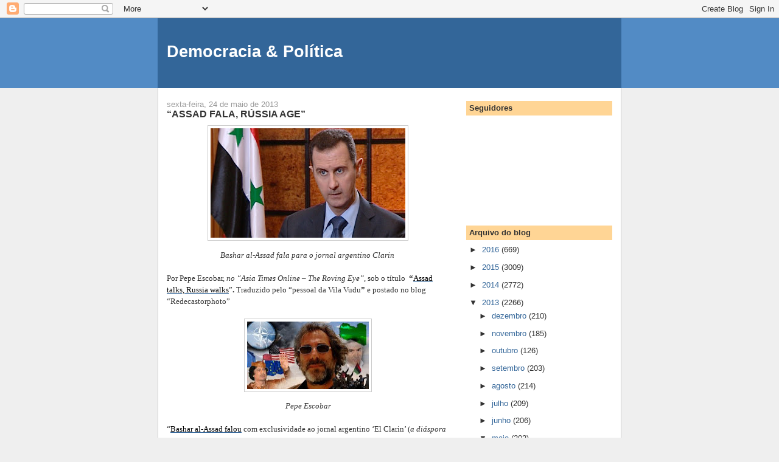

--- FILE ---
content_type: text/html; charset=UTF-8
request_url: https://democraciapolitica.blogspot.com/2013/05/assad-fala-russia-age.html
body_size: 22169
content:
<!DOCTYPE html>
<html dir='ltr'>
<head>
<link href='https://www.blogger.com/static/v1/widgets/2944754296-widget_css_bundle.css' rel='stylesheet' type='text/css'/>
<meta content='text/html; charset=UTF-8' http-equiv='Content-Type'/>
<meta content='blogger' name='generator'/>
<link href='https://democraciapolitica.blogspot.com/favicon.ico' rel='icon' type='image/x-icon'/>
<link href='http://democraciapolitica.blogspot.com/2013/05/assad-fala-russia-age.html' rel='canonical'/>
<link rel="alternate" type="application/atom+xml" title="Democracia &amp; Política - Atom" href="https://democraciapolitica.blogspot.com/feeds/posts/default" />
<link rel="alternate" type="application/rss+xml" title="Democracia &amp; Política - RSS" href="https://democraciapolitica.blogspot.com/feeds/posts/default?alt=rss" />
<link rel="service.post" type="application/atom+xml" title="Democracia &amp; Política - Atom" href="https://www.blogger.com/feeds/8732285301380128557/posts/default" />

<link rel="alternate" type="application/atom+xml" title="Democracia &amp; Política - Atom" href="https://democraciapolitica.blogspot.com/feeds/7506637409159274768/comments/default" />
<!--Can't find substitution for tag [blog.ieCssRetrofitLinks]-->
<link href='https://blogger.googleusercontent.com/img/b/R29vZ2xl/AVvXsEidMWnkW-_swNgrh8IJqXNffIJSJudAsT72iyP6H6jyDHdzfotGrHGyqfAWAwnXy07XewMzGwkSiXSCqiAWLnEQZ-EMtqx94-_yP0Ac_KKvWKIX3_4NfvXZO9tbe-vctLCiHN7AmmDVJW8/s320/Bashar-al-Assad-016.jpg' rel='image_src'/>
<meta content='http://democraciapolitica.blogspot.com/2013/05/assad-fala-russia-age.html' property='og:url'/>
<meta content='“ASSAD FALA, RÚSSIA AGE”' property='og:title'/>
<meta content='                                                        Bashar al-Assad fala para o jornal argentino Clarin      Por Pepe Escobar , no “Asia...' property='og:description'/>
<meta content='https://blogger.googleusercontent.com/img/b/R29vZ2xl/AVvXsEidMWnkW-_swNgrh8IJqXNffIJSJudAsT72iyP6H6jyDHdzfotGrHGyqfAWAwnXy07XewMzGwkSiXSCqiAWLnEQZ-EMtqx94-_yP0Ac_KKvWKIX3_4NfvXZO9tbe-vctLCiHN7AmmDVJW8/w1200-h630-p-k-no-nu/Bashar-al-Assad-016.jpg' property='og:image'/>
<title>Democracia &amp; Política: &#8220;ASSAD FALA, RÚSSIA AGE&#8221;</title>
<style id='page-skin-1' type='text/css'><!--
/*
-----------------------------------------------
Blogger Template Style
Name:     Denim
Designer: Darren Delaye
URL:      www.DarrenDelaye.com
Date:     11 Jul 2006
-----------------------------------------------
*/
body {
background: #efefef;
margin: 0;
padding: 0px;
font: x-small Verdana, Arial;
text-align: center;
color: #333333;
font-size/* */:/**/small;
font-size: /**/small;
}
a:link {
color: #336699;
}
a:visited {
color: #336699;
}
a img {
border-width: 0;
}
#outer-wrapper {
font: normal normal 100% Verdana, Arial, Sans-serif;;
}
/* Header
----------------------------------------------- */
#header-wrapper {
margin:0;
padding: 0;
background-color: #528bc5;
text-align: left;
}
#header {
width: 760px;
margin: 0 auto;
background-color: #336699;
border: 1px solid #336699;
color: #ffffff;
padding: 0;
font: normal normal 210% Verdana, Arial, Sans-serif;;
}
h1.title {
padding-top: 38px;
margin: 0 14px .1em;
line-height: 1.2em;
font-size: 100%;
}
h1.title a, h1.title a:visited {
color: #ffffff;
text-decoration: none;
}
#header .description {
display: block;
margin: 0 14px;
padding: 0 0 40px;
line-height: 1.4em;
font-size: 50%;
}
/* Content
----------------------------------------------- */
.clear {
clear: both;
}
#content-wrapper {
width: 760px;
margin: 0 auto;
padding: 0 0 15px;
text-align: left;
background-color: #ffffff;
border: 1px solid #cccccc;
border-top: 0;
}
#main-wrapper {
margin-left: 14px;
width: 464px;
float: left;
background-color: #ffffff;
display: inline;       /* fix for doubling margin in IE */
word-wrap: break-word; /* fix for long text breaking sidebar float in IE */
overflow: hidden;      /* fix for long non-text content breaking IE sidebar float */
}
#sidebar-wrapper {
margin-right: 14px;
width: 240px;
float: right;
background-color: #ffffff;
display: inline;       /* fix for doubling margin in IE */
word-wrap: break-word; /* fix for long text breaking sidebar float in IE */
overflow: hidden;      /* fix for long non-text content breaking IE sidebar float */
}
/* Headings
----------------------------------------------- */
h2, h3 {
margin: 0;
}
/* Posts
----------------------------------------------- */
.date-header {
margin: 1.5em 0 0;
font-weight: normal;
color: #999999;
font-size: 100%;
}
.post {
margin: 0 0 1.5em;
padding-bottom: 1.5em;
}
.post-title {
margin: 0;
padding: 0;
font-size: 125%;
font-weight: bold;
line-height: 1.1em;
}
.post-title a, .post-title a:visited, .post-title strong {
text-decoration: none;
color: #333333;
font-weight: bold;
}
.post div {
margin: 0 0 .75em;
line-height: 1.3em;
}
.post-footer {
margin: -.25em 0 0;
color: #333333;
font-size: 87%;
}
.post-footer .span {
margin-right: .3em;
}
.post img, table.tr-caption-container {
padding: 4px;
border: 1px solid #cccccc;
}
.tr-caption-container img {
border: none;
padding: 0;
}
.post blockquote {
margin: 1em 20px;
}
.post blockquote p {
margin: .75em 0;
}
/* Comments
----------------------------------------------- */
#comments h4 {
margin: 1em 0;
color: #999999;
}
#comments h4 strong {
font-size: 110%;
}
#comments-block {
margin: 1em 0 1.5em;
line-height: 1.3em;
}
#comments-block dt {
margin: .5em 0;
}
#comments-block dd {
margin: .25em 0 0;
}
#comments-block dd.comment-footer {
margin: -.25em 0 2em;
line-height: 1.4em;
font-size: 78%;
}
#comments-block dd p {
margin: 0 0 .75em;
}
.deleted-comment {
font-style:italic;
color:gray;
}
.feed-links {
clear: both;
line-height: 2.5em;
}
#blog-pager-newer-link {
float: left;
}
#blog-pager-older-link {
float: right;
}
#blog-pager {
text-align: center;
}
/* Sidebar Content
----------------------------------------------- */
.sidebar h2 {
margin: 1.6em 0 .5em;
padding: 4px 5px;
background-color: #ffd595;
font-size: 100%;
color: #333333;
}
.sidebar ul {
margin: 0;
padding: 0;
list-style: none;
}
.sidebar li {
margin: 0;
padding-top: 0;
padding-right: 0;
padding-bottom: .5em;
padding-left: 15px;
text-indent: -15px;
line-height: 1.5em;
}
.sidebar {
color: #333333;
line-height:1.3em;
}
.sidebar .widget {
margin-bottom: 1em;
}
.sidebar .widget-content {
margin: 0 5px;
}
/* Profile
----------------------------------------------- */
.profile-img {
float: left;
margin-top: 0;
margin-right: 5px;
margin-bottom: 5px;
margin-left: 0;
padding: 4px;
border: 1px solid #cccccc;
}
.profile-data {
margin:0;
text-transform:uppercase;
letter-spacing:.1em;
font-weight: bold;
line-height: 1.6em;
font-size: 78%;
}
.profile-datablock {
margin:.5em 0 .5em;
}
.profile-textblock {
margin: 0.5em 0;
line-height: 1.6em;
}
/* Footer
----------------------------------------------- */
#footer {
clear: both;
text-align: center;
color: #333333;
}
#footer .widget {
margin:.5em;
padding-top: 20px;
font-size: 85%;
line-height: 1.5em;
text-align: left;
}

--></style>
<link href='https://www.blogger.com/dyn-css/authorization.css?targetBlogID=8732285301380128557&amp;zx=44a96548-835c-4ee4-a670-50f76b69aff6' media='none' onload='if(media!=&#39;all&#39;)media=&#39;all&#39;' rel='stylesheet'/><noscript><link href='https://www.blogger.com/dyn-css/authorization.css?targetBlogID=8732285301380128557&amp;zx=44a96548-835c-4ee4-a670-50f76b69aff6' rel='stylesheet'/></noscript>
<meta name='google-adsense-platform-account' content='ca-host-pub-1556223355139109'/>
<meta name='google-adsense-platform-domain' content='blogspot.com'/>

</head>
<body>
<div class='navbar section' id='navbar'><div class='widget Navbar' data-version='1' id='Navbar1'><script type="text/javascript">
    function setAttributeOnload(object, attribute, val) {
      if(window.addEventListener) {
        window.addEventListener('load',
          function(){ object[attribute] = val; }, false);
      } else {
        window.attachEvent('onload', function(){ object[attribute] = val; });
      }
    }
  </script>
<div id="navbar-iframe-container"></div>
<script type="text/javascript" src="https://apis.google.com/js/platform.js"></script>
<script type="text/javascript">
      gapi.load("gapi.iframes:gapi.iframes.style.bubble", function() {
        if (gapi.iframes && gapi.iframes.getContext) {
          gapi.iframes.getContext().openChild({
              url: 'https://www.blogger.com/navbar/8732285301380128557?po\x3d7506637409159274768\x26origin\x3dhttps://democraciapolitica.blogspot.com',
              where: document.getElementById("navbar-iframe-container"),
              id: "navbar-iframe"
          });
        }
      });
    </script><script type="text/javascript">
(function() {
var script = document.createElement('script');
script.type = 'text/javascript';
script.src = '//pagead2.googlesyndication.com/pagead/js/google_top_exp.js';
var head = document.getElementsByTagName('head')[0];
if (head) {
head.appendChild(script);
}})();
</script>
</div></div>
<div id='outer-wrapper'><div id='wrap2'>
<!-- skip links for text browsers -->
<span id='skiplinks' style='display:none;'>
<a href='#main'>skip to main </a> |
      <a href='#sidebar'>skip to sidebar</a>
</span>
<div id='header-wrapper'>
<div class='header section' id='header'><div class='widget Header' data-version='1' id='Header1'>
<div id='header-inner'>
<div class='titlewrapper'>
<h1 class='title'>
<a href='https://democraciapolitica.blogspot.com/'>
Democracia &amp; Política
</a>
</h1>
</div>
<div class='descriptionwrapper'>
<p class='description'><span>
</span></p>
</div>
</div>
</div></div>
</div>
<div id='content-wrapper'>
<div id='crosscol-wrapper' style='text-align:center'>
<div class='crosscol no-items section' id='crosscol'></div>
</div>
<div id='main-wrapper'>
<div class='main section' id='main'><div class='widget Blog' data-version='1' id='Blog1'>
<div class='blog-posts hfeed'>

          <div class="date-outer">
        
<h2 class='date-header'><span>sexta-feira, 24 de maio de 2013</span></h2>

          <div class="date-posts">
        
<div class='post-outer'>
<div class='post hentry uncustomized-post-template' itemprop='blogPost' itemscope='itemscope' itemtype='http://schema.org/BlogPosting'>
<meta content='https://blogger.googleusercontent.com/img/b/R29vZ2xl/AVvXsEidMWnkW-_swNgrh8IJqXNffIJSJudAsT72iyP6H6jyDHdzfotGrHGyqfAWAwnXy07XewMzGwkSiXSCqiAWLnEQZ-EMtqx94-_yP0Ac_KKvWKIX3_4NfvXZO9tbe-vctLCiHN7AmmDVJW8/s320/Bashar-al-Assad-016.jpg' itemprop='image_url'/>
<meta content='8732285301380128557' itemprop='blogId'/>
<meta content='7506637409159274768' itemprop='postId'/>
<a name='7506637409159274768'></a>
<h3 class='post-title entry-title' itemprop='name'>
&#8220;ASSAD FALA, RÚSSIA AGE&#8221;
</h3>
<div class='post-header'>
<div class='post-header-line-1'></div>
</div>
<div class='post-body entry-content' id='post-body-7506637409159274768' itemprop='description articleBody'>
<div dir="ltr" style="text-align: left;" trbidi="on">
<div class="separator" style="clear: both; text-align: center;">
<a href="https://blogger.googleusercontent.com/img/b/R29vZ2xl/AVvXsEidMWnkW-_swNgrh8IJqXNffIJSJudAsT72iyP6H6jyDHdzfotGrHGyqfAWAwnXy07XewMzGwkSiXSCqiAWLnEQZ-EMtqx94-_yP0Ac_KKvWKIX3_4NfvXZO9tbe-vctLCiHN7AmmDVJW8/s1600/Bashar-al-Assad-016.jpg" imageanchor="1" style="margin-left: 1em; margin-right: 1em;"><img border="0" height="180" src="https://blogger.googleusercontent.com/img/b/R29vZ2xl/AVvXsEidMWnkW-_swNgrh8IJqXNffIJSJudAsT72iyP6H6jyDHdzfotGrHGyqfAWAwnXy07XewMzGwkSiXSCqiAWLnEQZ-EMtqx94-_yP0Ac_KKvWKIX3_4NfvXZO9tbe-vctLCiHN7AmmDVJW8/s320/Bashar-al-Assad-016.jpg" width="320" /></a></div>
<h3 style="line-height: 150%; margin-top: 0cm;">
<span style="font-family: &quot;Arial&quot;,&quot;sans-serif&quot;; font-size: 10.0pt; line-height: 150%; mso-fareast-language: PT-BR; mso-no-proof: yes;"><v:shapetype coordsize="21600,21600" filled="f" id="_x0000_t75" o:preferrelative="t" o:spt="75" path="m@4@5l@4@11@9@11@9@5xe" stroked="f">
 <v:stroke joinstyle="miter">
 <v:formulas>
  <v:f eqn="if lineDrawn pixelLineWidth 0">
  <v:f eqn="sum @0 1 0">
  <v:f eqn="sum 0 0 @1">
  <v:f eqn="prod @2 1 2">
  <v:f eqn="prod @3 21600 pixelWidth">
  <v:f eqn="prod @3 21600 pixelHeight">
  <v:f eqn="sum @0 0 1">
  <v:f eqn="prod @6 1 2">
  <v:f eqn="prod @7 21600 pixelWidth">
  <v:f eqn="sum @8 21600 0">
  <v:f eqn="prod @7 21600 pixelHeight">
  <v:f eqn="sum @10 21600 0">
 </v:f></v:f></v:f></v:f></v:f></v:f></v:f></v:f></v:f></v:f></v:f></v:f></v:formulas>
 <v:path gradientshapeok="t" o:connecttype="rect" o:extrusionok="f">
 <o:lock aspectratio="t" v:ext="edit">
</o:lock></v:path></v:stroke></v:shapetype><v:shape alt="http://static.guim.co.uk/sys-images/Guardian/Pix/audio/video/2013/5/18/1368888567748/Bashar-al-Assad-016.jpg" id="il_fi" o:spid="_x0000_i1029" style="height: 267pt; mso-wrap-style: square; visibility: visible; width: 474.75pt;" type="#_x0000_t75">
 <v:imagedata o:title="Bashar-al-Assad-016" src="file:///C:\DOCUME~1\Aluizio\CONFIG~1\Temp\msohtmlclip1\01\clip_image001.jpg">
</v:imagedata></v:shape></span><span style="font-family: &quot;Verdana&quot;,&quot;sans-serif&quot;; font-size: 12.0pt; line-height: 150%;"><o:p></o:p></span></h3>
<div class="MsoNormal" style="line-height: 150%; margin-bottom: 0.0001pt; text-align: center;">
<i><span style="line-height: 150%;"><span style="font-family: Georgia, Times New Roman, serif;">Bashar
al-Assad fala para o jornal argentino Clarin&nbsp;<span style="font-size: small;"><o:p></o:p></span></span></span></i></div>
<div class="MsoNormal" style="line-height: 150%; margin-bottom: .0001pt; margin-bottom: 0cm;">
<br /></div>
<div class="MsoNormal" style="line-height: 150%; margin-bottom: .0001pt; margin-bottom: 0cm;">
<span style="font-family: Georgia, Times New Roman, serif;"><span style="line-height: 150%;">Por Pepe Escobar</span><span style="line-height: 150%;">, <i>no &#8220;Asia Times Online
&#8211; The Roving Eye&#8221;, </i>sob o título<i>
&nbsp;</i><b>&#8220;</b></span><a href="http://www.atimes.com/atimes/World/WOR-01-200513.html"><span style="color: windowtext; line-height: 150%;">Assad talks, Russia walks</span></a><span style="line-height: 150%;">&#8221;<b>. </b></span><span style="line-height: 150%;">Traduzido pelo &#8220;pessoal da
Vila Vudu<b>&#8221; </b>e postado no blog
&#8220;Redecastorphoto&#8221;<o:p></o:p></span></span></div>
<div class="MsoNormal" style="line-height: 150%; margin-bottom: .0001pt; margin-bottom: 0cm;">
<br /></div>
<div class="separator" style="clear: both; text-align: center;">
<a href="https://blogger.googleusercontent.com/img/b/R29vZ2xl/AVvXsEhsFNm8-n6uMgwz2Ed5Wi6nyQIJK_W1AP3nRBf5FRosRReNO327-Vgv_Nz5PsGXDQIi5bIyl_7ikATDPn51N1ppp0qUPOP51uqemodFV0xLkun8-jyEDwOXhjrlpJ4VAhoFlGSoYvXY-LQ/s1600/Pepe+Escobar,+Asia+Times+Online+-+THE+ROVING+EYE.jpeg" imageanchor="1" style="margin-left: 1em; margin-right: 1em;"><img border="0" height="111" src="https://blogger.googleusercontent.com/img/b/R29vZ2xl/AVvXsEhsFNm8-n6uMgwz2Ed5Wi6nyQIJK_W1AP3nRBf5FRosRReNO327-Vgv_Nz5PsGXDQIi5bIyl_7ikATDPn51N1ppp0qUPOP51uqemodFV0xLkun8-jyEDwOXhjrlpJ4VAhoFlGSoYvXY-LQ/s200/Pepe+Escobar,+Asia+Times+Online+-+THE+ROVING+EYE.jpeg" width="200" /></a></div>
<div class="MsoNormal" style="line-height: 150%; margin-bottom: 0.0001pt; text-align: center;">
<span style="font-family: Georgia, 'Times New Roman', serif; line-height: 150%;"><i>Pepe
Escobar</i></span></div>
<div class="MsoNormal" style="line-height: 150%; margin-bottom: .0001pt; margin-bottom: 0cm;">
<br /></div>
<div class="MsoNormal" style="line-height: 150%; margin-bottom: .0001pt; margin-bottom: 0cm;">
<span style="font-family: Georgia, Times New Roman, serif;">&#8220;<a href="http://www.clarin.com/mundo/renuncio-pueblo-queda-debe-EEUU_0_921508165.html"><span style="color: windowtext; line-height: 150%; text-decoration: none;">Bashar al-Assad falou</span></a><span style="line-height: 150%;"> com exclusividade ao jornal argentino
&#8216;El Clarin&#8217; (<i>a diáspora síria é imensa na
Argentina, como também no Brasil</i>). <o:p></o:p></span></span></div>
<div class="MsoNormal" style="background: white; line-height: 150%; margin-bottom: .0001pt; margin-bottom: 0cm; tab-stops: 35.4pt;">
<br /></div>
<div class="MsoNormal" style="background: white; line-height: 150%; margin-bottom: .0001pt; margin-bottom: 0cm; tab-stops: 35.4pt;">
<span style="font-family: Georgia, Times New Roman, serif;"><span style="line-height: 150%;">Avançando contra o
nevoeiro gerado pela histeria ocidental, Bashar destacou alguns pontos
importantes. Há provas, sim, de que o governo sírio declarou várias vezes que
concordava com conversar com a oposição; mas os muitos grupos &#8220;rebeldes&#8221;, que
sequer falam uns com os outros, que não têm liderança unificada, sempre
recusaram qualquer conversa. Assim sendo, não há como implementar algum
cessar-fogo que, eventualmente, venha a ser &#8220;acordado&#8221; na próxima </span><a href="http://sp.rian.ru/international/20130508/157025422.html"><span style="color: windowtext; line-height: 150%; text-decoration: none;">Conferência de Genebra, entre EUA e Rússia</span></a><span style="line-height: 150%;">. Assad
faz sentido, quando diz que &#8220;<i>Não podemos
discutir cronogramas, sem sabermos com quem discutimos</i>&#8221;.</span><span style="line-height: 150%;"> </span><span style="line-height: 150%;"><o:p></o:p></span></span></div>
<div class="MsoNormal" style="background: white; line-height: 150%; margin-bottom: .0001pt; margin-bottom: 0cm; tab-stops: 35.4pt;">
<br /></div>
<div class="MsoNormal" style="background: white; line-height: 150%; margin-bottom: .0001pt; margin-bottom: 0cm; tab-stops: 35.4pt;">
<span style="line-height: 150%;"><span style="font-family: Georgia, Times New Roman, serif;">Sim, mas... qualquer
pessoa que acompanhe o desenrolar da tragédia síria sabe quem são, todos eles,
ou quase. Sabe-se que os &#8216;<i>Nada-Livres
Canibais Sírios&#8217;</i>, digo, o &#8220;<i>Exército
Sírio Livre</i>&#8221; [ing. <i>Free Syrian Army, FSA)</i>]&nbsp;é um bando
esfarrapado de senhores-da-guerra, gângsteres e oportunistas de várias marcas
&amp; <i>griffes</i>, em&nbsp;intersecção-somatório com jihadistas
linha-duríssima da espécie <i>Jabhat al-Nusra</i> (<i>mas também de outros grupos e subgrupos ligados à, ou inspirados pela,
al-Qaeda</i>). <o:p></o:p></span></span></div>
<div class="MsoNormal" style="background: white; line-height: 150%; margin-bottom: .0001pt; margin-bottom: 0cm; tab-stops: 35.4pt;">
<br /></div>
<div class="MsoNormal" style="background: white; line-height: 150%; margin-bottom: .0001pt; margin-bottom: 0cm; tab-stops: 35.4pt;">
<span style="font-family: Georgia, Times New Roman, serif;"><span style="line-height: 150%;">A Agência Reuters demorou
meses, mas, afinal, teve de admitir que os <i>jihadis</i> comandam </span><a href="http://www.reuters.com/article/2013/05/17/us-syria-crisis-nusra-idUSBRE94G0FY20130517"><span style="color: windowtext; line-height: 150%; text-decoration: none;">o</span></a><a href="http://www.reuters.com/article/2013/05/17/us-syria-crisis-nusra-idUSBRE94G0FY20130517"><span style="color: windowtext; line-height: 150%; text-decoration: none;"> <i>show</i> em campo</span></a><span style="line-height: 150%;">. Um comandante &#8220;rebelde&#8221; até reclamou
à Reuters: <o:p></o:p></span></span></div>
<div class="MsoNormal" style="background: white; line-height: 150%; margin-bottom: .0001pt; margin-bottom: 0cm; tab-stops: 35.4pt;">
<br /></div>
<div class="MsoNormal" style="background: white; line-height: 150%; margin-bottom: .0001pt; margin-bottom: 0cm; tab-stops: 35.4pt;">
<span style="font-family: Georgia, Times New Roman, serif;"><i><span style="line-height: 150%;">&#8220;Nusra agora é duas: uma
segue a agenda da al-Qaeda, que luta por uma maior nação islamista. A outra é
síria, com agenda nacional, para ajudar a derrubar Assad&#8221;.</span></i><span style="line-height: 150%;"><o:p></o:p></span></span></div>
<div class="MsoNormal" style="background: white; line-height: 150%; margin-bottom: .0001pt; margin-bottom: 0cm; tab-stops: 35.4pt;">
<br /></div>
<div class="MsoNormal" style="background: white; line-height: 150%; margin-bottom: .0001pt; margin-bottom: 0cm; tab-stops: 35.4pt;">
<span style="line-height: 150%;"><span style="font-family: Georgia, Times New Roman, serif;">O que não disse é que a &#8220;Nusra&#8221;
que realmente faz diferença é a ligada à al-Qaeda. <o:p></o:p></span></span></div>
<div class="MsoNormal" style="background: white; line-height: 150%; margin-bottom: .0001pt; margin-bottom: 0cm; tab-stops: 35.4pt;">
<br /></div>
<div class="MsoNormal" style="background: white; line-height: 150%; margin-bottom: .0001pt; margin-bottom: 0cm; tab-stops: 35.4pt;">
<span style="font-family: Georgia, Times New Roman, serif;"><span style="line-height: 150%;">A
Síria está convertida em Inferno das Milícias; em tudo semelhante ao Iraque de
meados dos anos 2000, parecidíssima com a Líbia-estado-fracassado &#8220;libertado&#8221;
imposto ali pelo Ocidente. Essa afeganistização/ somalização da Síria é
consequência direta da ação do eixo de intervenção CCGOTAN-I (<i>Conselho de Cooperação do Golfo-Organização
do Tratado do Atlântico Norte &amp; Israel</i>). Portanto, Assad acerta, quando
diz que o ocidente está jogando gasolina ao fogo, e só se interessa por &#8220;mudar
o regime&#8221; custe o que custar. </span><span style="line-height: 150%;"><o:p></o:p></span></span></div>
<div class="MsoNormal" style="background: white; line-height: 150%; margin-bottom: .0001pt; margin-bottom: 0cm; tab-stops: 35.4pt;">
<br /></div>
<div class="MsoNormal" style="line-height: 150%; margin-bottom: .0001pt; margin-bottom: 0cm;">
<span style="font-family: Georgia, Times New Roman, serif;"><a href="https://blogger.googleusercontent.com/img/b/R29vZ2xl/AVvXsEjIxOeQMMa2xFSRI4HLLPjUTRevAUenMO9dnWjr0go0wF7o6DJRxw9DRA0DtAOdWjBohYgw8GfoZFRuFEbZOFlep4h0wMG7UpvS0ZkxMekJN4d1VXVWCCgeZQBcxxIHS9W1s49gOAdYRFEB/s1600/Bashar_al-Assad..jpeg"><span style="color: windowtext; line-height: 150%; text-decoration: none;"><v:shape alt="https://blogger.googleusercontent.com/img/b/R29vZ2xl/AVvXsEjIxOeQMMa2xFSRI4HLLPjUTRevAUenMO9dnWjr0go0wF7o6DJRxw9DRA0DtAOdWjBohYgw8GfoZFRuFEbZOFlep4h0wMG7UpvS0ZkxMekJN4d1VXVWCCgeZQBcxxIHS9W1s49gOAdYRFEB/s200/Bashar_al-Assad..jpeg" href="https://blogger.googleusercontent.com/img/b/R29vZ2xl/AVvXsEjIxOeQMMa2xFSRI4HLLPjUTRevAUenMO9dnWjr0go0wF7o6DJRxw9DRA0DtAOdWjBohYgw8GfoZFRuFEbZOFlep4h0wMG7UpvS0ZkxMekJN4d1VXVWCCgeZQBcxxIHS9W1s49gOAdYRFEB/s1600/Bashar_al-Assad..jpeg" id="Imagem_x0020_46" o:button="t" o:spid="_x0000_i1027" style="height: 151.5pt; mso-wrap-style: square; visibility: visible; width: 94.5pt;" type="#_x0000_t75">
 <v:fill o:detectmouseclick="t">
 <v:imagedata o:title="Bashar_al-Assad." src="file:///C:\DOCUME~1\Aluizio\CONFIG~1\Temp\msohtmlclip1\01\clip_image003.jpg">
</v:imagedata></v:fill></v:shape></span></a><span style="line-height: 150%;"><o:p></o:p></span></span></div>
<div class="MsoNormal" style="line-height: 150%; margin-bottom: .0001pt; margin-bottom: 0cm;">
<span style="font-family: Georgia, Times New Roman, serif;"><span style="line-height: 150%;">&nbsp;</span><b><span style="line-height: 150%;">O QUE ASSAD NÃO DISSE</span></b><span style="line-height: 150%;"><o:p></o:p></span></span></div>
<div class="MsoNormal" style="background: white; line-height: 150%; margin-bottom: .0001pt; margin-bottom: 0cm; tab-stops: 35.4pt;">
<br /></div>
<div class="separator" style="clear: both; text-align: center;">
<a href="https://blogger.googleusercontent.com/img/b/R29vZ2xl/AVvXsEj93dqS8BHcoxq4pYrbuYSNn6dy3ka47NFZrREsD-qkXhzbyk8D-nqImHQe77IkHt6LZG8AlV-uFgpwbrQ0ZJMZqouxlI4ufRmZcCC7XTwkp0kGyxwNvZ-dscMey0pdhsXeRmDMm-6hNvk/s1600/Bashar_al-Assad_.jpeg" imageanchor="1" style="margin-left: 1em; margin-right: 1em;"><img border="0" height="320" src="https://blogger.googleusercontent.com/img/b/R29vZ2xl/AVvXsEj93dqS8BHcoxq4pYrbuYSNn6dy3ka47NFZrREsD-qkXhzbyk8D-nqImHQe77IkHt6LZG8AlV-uFgpwbrQ0ZJMZqouxlI4ufRmZcCC7XTwkp0kGyxwNvZ-dscMey0pdhsXeRmDMm-6hNvk/s320/Bashar_al-Assad_.jpeg" width="204" /></a></div>
<div class="MsoNormal" style="background: white; line-height: 150%; margin-bottom: .0001pt; margin-bottom: 0cm; tab-stops: 35.4pt;">
<span style="font-family: Georgia, 'Times New Roman', serif; line-height: 150%;">Assad não é político
brilhante &#8211; e desperdiçou uma oportunidade de ouro para explicar à opinião
pública ocidental, ainda que resumidamente, por que Arábia Saudita e Qatar,
petromonarquias do &#8216;Conselho de Cooperação do Golfo&#8217;, mais a Turquia, estão
doidas para pôr fogo, de vez, à Síria.</span></div>
<div class="MsoNormal" style="background: white; line-height: 150%; margin-bottom: .0001pt; margin-bottom: 0cm; tab-stops: 35.4pt;">
<br /></div>
<div class="MsoNormal" style="background: white; line-height: 150%; margin-bottom: .0001pt; margin-bottom: 0cm; tab-stops: 35.4pt;">
<span style="line-height: 150%;"><span style="font-family: Georgia, Times New Roman, serif;">Poderia ter falado do
desejo do Qatar, de entregar a Síria à &#8216;Fraternidade Muçulmana&#8217;; e de a Arábia
Saudita acalentar o sonho de fazer ali um cripto-emirado-colônia. Poderia ter
falado do pânico que acomete Arábia Saudita e Qatar, que veem os xiitas do
Golfo Pérsico abraçarem legítimos ideais do &#8216;Despertar Árabe&#8217;. <o:p></o:p></span></span></div>
<div class="MsoNormal" style="background: white; line-height: 150%; margin-bottom: .0001pt; margin-bottom: 0cm; tab-stops: 35.4pt;">
<br /></div>
<div class="MsoNormal" style="background: white; line-height: 150%; margin-bottom: .0001pt; margin-bottom: 0cm; tab-stops: 35.4pt;">
<span style="font-family: Georgia, Times New Roman, serif;"><span style="line-height: 150%;">Poderia
ter apontado as ruínas nas quais jaz hoje a política turca de &#8220;<i>zero problema com os vizinhos</i>&#8221;: um dia,
Ancara-Damasco-Bagdá colaboram, unidas; dia seguinte, Ancara quer &#8220;mudança de
regime&#8221; em Damasco; e todos os dias antagoniza Bagdá. Acima de tudo, a Turquia
atrapalha-se cada dia mais com os curdos que se vão fortalecendo, do norte do
Iraque ao norte da Síria. </span><span style="line-height: 150%;"><o:p></o:p></span></span></div>
<div class="MsoNormal" style="background: white; line-height: 150%; margin-bottom: .0001pt; margin-bottom: 0cm; tab-stops: 35.4pt;">
<br /></div>
<div class="MsoNormal" style="background: white; line-height: 150%; margin-bottom: .0001pt; margin-bottom: 0cm; tab-stops: 35.4pt;">
<span style="font-family: Georgia, Times New Roman, serif;"><span style="line-height: 150%;">Poderia ter detalhado o
modo como<strong> </strong></span><a href="http://sp.rian.ru/opinion_analysis/20130516/157085813.htmlv"><span style="color: windowtext; line-height: 150%; text-decoration: none;">Grã-Bretanha e França, dentro da OTAN, para nem falar dos EUA</span></a> <span style="line-height: 150%;">e de suas petromonarquias-fantoches, estão usando a
desintegração da Síria, para atingir o Irã &#8211; e como todos esses atores que
fornecem armas e muito dinheiro dão importância-zero ao sofrimento do &#8220;povo
sírio&#8221;. Só os alvos estratégicos interessam. </span><span style="line-height: 150%;"><o:p></o:p></span></span></div>
<div class="MsoNormal" style="background: white; line-height: 150%; margin-bottom: .0001pt; margin-bottom: 0cm; tab-stops: 35.4pt;">
<br /></div>
<div class="MsoNormal" style="background: white; line-height: 150%; margin-bottom: .0001pt; margin-bottom: 0cm; tab-stops: 35.4pt;">
<span style="font-family: Georgia, Times New Roman, serif;"><span style="line-height: 150%;">Enquanto Bashar al-Assad
falava, a Rússia agia. O presidente Vladimir Putin &#8211; bem ciente de que as
conversações de Genebra já estão sendo desencaminhadas por vários agentes e
atores, bem antes, até, de começarem &#8211; deslocou navios de guerra russos para o leste
do Mediterrâneo; e </span><a href="http://sp.rian.ru/international/20130517/157098308.html"><span style="color: windowtext; line-height: 150%; text-decoration: none;">ofereceu à Síria</span></a><span style="line-height: 150%;">&nbsp;um carregamento de ultramodernos
</span><a href="http://sp.rian.ru/infografia/20130520/157121901.html"><span style="color: windowtext; line-height: 150%; text-decoration: none;">mísseis terra-mar <i>Yakhont</i></span></a><span style="line-height: 150%;">, mais vários mísseis </span><a href="http://sp.rian.ru/opinion_analysis/20130517/157099491.html"><span style="color: windowtext; line-height: 150%; text-decoration: none;">S-300 antiaéreos</span></a><span style="line-height: 150%;"> &#8211; o modelo russo equivalente ao
míssil <i>Patriot</i> dos EUA. E nem é preciso lembrar que a Síria já tem
mísseis antiaéreos russos, os </span><a href="http://www.israelhayom.com/site/newsletter_article.php?id=7239"><span style="color: windowtext; line-height: 150%; text-decoration: none;">SA-17</span></a><span style="line-height: 150%;">. <o:p></o:p></span></span></div>
<div class="MsoNormal" style="background: white; line-height: 150%; margin-bottom: .0001pt; margin-bottom: 0cm; tab-stops: 35.4pt;">
<br /></div>
<div class="MsoNormal" style="background: white; line-height: 150%; margin-bottom: .0001pt; margin-bottom: 0cm; tab-stops: 35.4pt;">
<span style="font-family: Georgia, Times New Roman, serif;"><span style="line-height: 150%;">Agora,
elementos da gangue CCGOTAN, tentem aí, tentem, qualquer um, &#8220;contornar&#8221; a ONU,
e aparecer com alguma operação &#8220;<i>Mini
Choque e Pavor</i>&#8221;, contra Damasco. Ou metam-se a implantar alguma zona aérea
de exclusão. Em termos militares, o Qatar e a Casa de Saud são piada.
Britânicos e franceses sentem-se seriamente tentados, mas não têm os meios &#8211; ou
estômago. Washington tem os meios &#8211; mas não o estômago. Putin sabe, com
absoluta certeza, que o Pentágono já entendeu seu recado. </span><span style="line-height: 150%;"><o:p></o:p></span></span></div>
<div class="MsoNormal" style="background: white; line-height: 150%; margin-bottom: .0001pt; margin-bottom: 0cm; tab-stops: 35.4pt;">
<br /></div>
<div class="MsoNormal" style="background: white; line-height: 150%; margin-bottom: .0001pt; margin-bottom: 0cm; tab-stops: 35.4pt;">
<span style="font-family: Georgia, Times New Roman, serif;"><b><span style="line-height: 150%;">E
NÃO ESQUEÇAMOS O OLEOGASODUTOSTÃO</span></b><span style="line-height: 150%;">
</span><span style="line-height: 150%;"><o:p></o:p></span></span></div>
<div class="MsoNormal" style="background: white; line-height: 150%; margin-bottom: .0001pt; margin-bottom: 0cm; tab-stops: 35.4pt;">
<br /></div>
<div class="MsoNormal" style="background: white; line-height: 150%; margin-bottom: .0001pt; margin-bottom: 0cm; tab-stops: 35.4pt;">
<span style="line-height: 150%;"><span style="font-family: Georgia, Times New Roman, serif;">Assad também poderia ter
falado &#8211; <i>e do que poderia ser? &#8211;</i> do <i>Oleogasodutostão</i>. Bastar-lhe-iam dois
minutos para explicar o significado do acordo para o gasoduto Irã-Iraque-Síria,
de US$10 bilhões, assinado em julho de 2012. Esse entroncamento crucial do
Oleogasodutosão exportará gás extraído do campo Pars Sul, no Irã (<i>o maior do mundo, partilhado com o Qatar</i>),
cruzando o Iraque, para a Síria &#8211; com uma possível extensão para o Líbano, com
clientes já assegurados na Europa Ocidental. É situação que os chineses
descrevem como &#8220;ganha-ganha&#8221;. <o:p></o:p></span></span></div>
<div class="MsoNormal" style="background: white; line-height: 150%; margin-bottom: .0001pt; margin-bottom: 0cm; tab-stops: 35.4pt;">
<br /></div>
<div class="MsoNormal" style="background: white; line-height: 150%; margin-bottom: .0001pt; margin-bottom: 0cm; tab-stops: 35.4pt;">
<span style="font-family: Georgia, Times New Roman, serif;"><span style="line-height: 150%;">Mas
nada de gás para &#8211; adivinhem! &#8211; nem Qatar, nem Turquia. O Qatar sonha com um
gasoduto rival, de seu campo Norte (contíguo ao campo Pars Sul, do Irã), que
atravesse a Arábia Saudita, Jordânia, Síria e finalmente Turquia (<i>que espera faturar sobre a licença de
passagem da energia, entre Oriente e Ocidente</i>). Destino final: mais uma
vez, a Europa Ocidental. </span><span style="line-height: 150%;"><o:p></o:p></span></span></div>
<div class="MsoNormal" style="background: white; line-height: 150%; margin-bottom: .0001pt; margin-bottom: 0cm; tab-stops: 35.4pt;">
<br /></div>
<div class="MsoNormal" style="background: white; line-height: 150%; margin-bottom: .0001pt; margin-bottom: 0cm; tab-stops: 35.4pt;">
<span style="font-family: Georgia, Times New Roman, serif;"><span style="line-height: 150%;">Como
em tudo que tenha a ver com o Oleogasodutostão, o xis da questão é &#8220;contornar&#8221;
o Irã e a Rússia. É o que faz o oleogasoduto qatari &#8211; <i>freneticamente apoiado pelos EUA</i>. Mas, instalado o gasoduto
Irã-Iraque-Síria, a rota de exportação só poderá começar em Tartus, porto sírio
no Mediterrâneo leste, que dá hospedagem à Marinha russa. Claro que a gigante
russa Gazprom entrará nesse quadro &#8211; <i>do
investimento à distribuição</i>. </span><span style="line-height: 150%;"><o:p></o:p></span></span></div>
<div class="MsoNormal" style="background: white; line-height: 150%; margin-bottom: .0001pt; margin-bottom: 0cm; tab-stops: 35.4pt;">
<br /></div>
<div class="MsoNormal" style="background: white; line-height: 150%; margin-bottom: .0001pt; margin-bottom: 0cm; tab-stops: 35.4pt;">
<span style="font-family: Georgia, Times New Roman, serif;"><span style="line-height: 150%;">Que
ninguém se engane: o <i>Oleogasodutostão</i>,
mais uma vez obrigado a &#8220;contornar&#8221; Rússia e Irã &#8211; explica muita coisa sobre
por que a Síria está sendo destruída. </span><span style="line-height: 150%;"><o:p></o:p></span></span></div>
<div class="MsoNormal" style="background: white; line-height: 150%; margin-bottom: .0001pt; margin-bottom: 0cm; tab-stops: 35.4pt;">
<br /></div>
<div class="MsoNormal" style="background: white; line-height: 150%; margin-bottom: .0001pt; margin-bottom: 0cm; tab-stops: 35.4pt;">
<span style="font-family: Georgia, Times New Roman, serif;"><b><span style="line-height: 150%;">O
ESQUEMA PETRÓLEO-PARA-A-AL-QAEDA, DA UNIÃO EUROPEIA </span></b><span style="line-height: 150%;"><o:p></o:p></span></span></div>
<div class="MsoNormal" style="background: white; line-height: 150%; margin-bottom: .0001pt; margin-bottom: 0cm; tab-stops: 35.4pt;">
<br /></div>
<div class="MsoNormal" style="background: white; line-height: 150%; margin-bottom: .0001pt; margin-bottom: 0cm; tab-stops: 35.4pt;">
<span style="font-family: Georgia, Times New Roman, serif;"><span style="line-height: 150%;">Enquanto isso, o exército
sírio real &#8211; <i>com o apoio do Hezbollah</i>
&#8211; está metodicamente reconquistando Al-Qusayr, retomando dos &#8220;rebeldes&#8221; o
controle desse ponto estratégico. O passo seguinte será olhar na direção leste
&#8211; onde a frente </span><a href="http://www.globalresearch.ca/the-cia-qatar-and-the-creation-of-syrias-jabhat-al-nusra/5335453"><span style="color: windowtext; line-height: 150%; text-decoration: none;">Jabhat al-Nusra</span></a><span style="line-height: 150%;"> alegremente enriquece, lucrando com mais
uma trapalhada típica da União Europeia: a decisão de levantar as sanções que </span><a href="http://www.guardian.co.uk/world/2013/may/19/eu-syria-oil-jihadist-al-qaida"><span style="color: windowtext; line-height: 150%; text-decoration: none;">impedem que a Síria compre petróleo</span></a><span style="line-height: 150%;">.&nbsp;<o:p></o:p></span></span></div>
<div class="MsoNormal" style="background: white; line-height: 150%; margin-bottom: .0001pt; margin-bottom: 0cm; tab-stops: 35.4pt;">
<br /></div>
<div class="separator" style="clear: both; text-align: center;">
<a href="https://blogger.googleusercontent.com/img/b/R29vZ2xl/AVvXsEjIVqpC0s1MuxllgUlDuUAFxfhGebbUNuOdJBm_alhzruXxQPPqGSZX8GKNyYA-ibQOkb9fsEo1kjXDocdGW8M5DMNaoozapqlIqE2EOxHZeFzASkvK-xPW1eMJHRlOeZo8KuZ76oFZosg/s1600/Jabhat_al-Nusra_2531576b.jpg" imageanchor="1" style="margin-left: 1em; margin-right: 1em;"><img border="0" height="250" src="https://blogger.googleusercontent.com/img/b/R29vZ2xl/AVvXsEjIVqpC0s1MuxllgUlDuUAFxfhGebbUNuOdJBm_alhzruXxQPPqGSZX8GKNyYA-ibQOkb9fsEo1kjXDocdGW8M5DMNaoozapqlIqE2EOxHZeFzASkvK-xPW1eMJHRlOeZo8KuZ76oFZosg/s400/Jabhat_al-Nusra_2531576b.jpg" width="400" /></a></div>
<div class="MsoNormal" style="background-color: white; background-position: initial initial; background-repeat: initial initial; line-height: 150%; margin-bottom: 0.0001pt; text-align: center;">
<div style="text-align: center;">
<i style="line-height: 150%;"><span style="line-height: 150%;"><span style="font-family: Georgia, Times New Roman, serif;">Mercenários
da Frente Jabhat al-Nusra, associados à al-Qaeda</span></span></i></div>
</div>
<div class="MsoNormal" style="background: white; line-height: 150%; margin-bottom: .0001pt; margin-bottom: 0cm; tab-stops: 35.4pt;">
<br /></div>
<div class="MsoNormal" style="background: white; line-height: 150%; margin-bottom: .0001pt; margin-bottom: 0cm; tab-stops: 35.4pt;">
<span style="font-family: Georgia, Times New Roman, serif;"><a href="http://en.wikipedia.org/wiki/Joshua_Landis"><span style="color: windowtext; line-height: 150%; text-decoration: none;">Joshua
Landis</span></a><span style="line-height: 150%;">,</span><span style="line-height: 150%;"> blogueiro de &#8220;<i>Syria
Comment&#8221;</i>, já extraiu as conclusões óbvias: </span><span style="line-height: 150%;"><o:p></o:p></span></span></div>
<div class="MsoNormal" style="background: white; line-height: 150%; margin-bottom: .0001pt; margin-bottom: 0cm; tab-stops: 35.4pt;">
<br /></div>
<div class="MsoNormal" style="background: white; line-height: 150%; margin-bottom: .0001pt; margin-bottom: 0cm; tab-stops: 35.4pt;">
<span style="font-family: Georgia, Times New Roman, serif;"><i><span style="line-height: 150%;">&#8220;Quem puser a mãos no
petróleo, na água e na agricultura, prenderá pela garganta os sunitas sírios.
No momento, quem faz isso é a Frente al-Nusra. A abertura do mercado de
petróleo para a Europa força a barra nessa mesma direção. Portanto, a conclusão
lógica dessa loucura só pode ser uma: a Europa logo estará financiando a
al-Qaeda.&#8221; </span></i><span style="line-height: 150%;"><o:p></o:p></span></span></div>
<div class="MsoNormal" style="background: white; line-height: 150%; margin-bottom: .0001pt; margin-bottom: 0cm; tab-stops: 35.4pt;">
<br /></div>
<div class="MsoNormal" style="background: white; line-height: 150%; margin-bottom: .0001pt; margin-bottom: 0cm; tab-stops: 35.4pt;">
<span style="font-family: Georgia, Times New Roman, serif;"><span style="line-height: 150%;">Pode-se chamar de &#8220;o
esquema Petróleo-para-a-Al-Qaeda, da União Europeia&#8221;.</span><span style="line-height: 150%;"> </span><span style="line-height: 150%;"><o:p></o:p></span></span></div>
<div class="MsoNormal" style="background: white; line-height: 150%; margin-bottom: .0001pt; margin-bottom: 0cm; tab-stops: 35.4pt;">
<br /></div>
<div class="MsoNormal" style="background: white; line-height: 150%; margin-bottom: .0001pt; margin-bottom: 0cm; tab-stops: 35.4pt;">
<span style="font-family: Georgia, Times New Roman, serif;"><span style="line-height: 150%;">O Sudoeste da Ásia &#8211; <i>que o ocidente chama de &#8220;Oriente Médio&#8221;</i>
&#8211; deve permanecer como espaço privilegiado da irracionalidade em ação. No pé em
que andam as coisas na Síria, mesmo sem zona aérea de exclusão, o que se verá
partindo dali, para sempre, voo rápido, é a paz &#8211; com todos e mais alguns,
todos, todos, envolvidos: EUA, Rússia, União Europeia, mas também o Hezbollah,
Israel e, claro, o Irã &#8211; como o ministro russo de Relações Exteriores </span><a href="http://www.reuters.com/article/2013/05/16/us-syria-crisis-russia-idUSBRE94F0UJ20130516"><span style="color: windowtext; line-height: 150%; text-decoration: none;">Sergei Lavrov já deixou bem claro</span></a><span style="line-height: 150%;">.<br />
</span><span style="line-height: 150%;">&nbsp;<o:p></o:p></span></span></div>
<div class="separator" style="clear: both; text-align: center;">
<a href="https://blogger.googleusercontent.com/img/b/R29vZ2xl/AVvXsEhXu9AowAag7MdOCsTbp28rA6rnIWop2us8OcE5gFlsDw5UwhiNoWNSFMnDqm95W-87pbfEN_kzivUolQJZiFldIsAah6tTOm_9UCJe310T6RzldSwqA2IZ9sfTJGG-jsewvwUKY29-WV0/s1600/Sergey_Lavrov2.jpg" imageanchor="1" style="margin-left: 1em; margin-right: 1em;"><img border="0" height="213" src="https://blogger.googleusercontent.com/img/b/R29vZ2xl/AVvXsEhXu9AowAag7MdOCsTbp28rA6rnIWop2us8OcE5gFlsDw5UwhiNoWNSFMnDqm95W-87pbfEN_kzivUolQJZiFldIsAah6tTOm_9UCJe310T6RzldSwqA2IZ9sfTJGG-jsewvwUKY29-WV0/s320/Sergey_Lavrov2.jpg" width="320" /></a></div>
<div class="MsoNormal" style="background: white; line-height: 150%; margin-bottom: .0001pt; margin-bottom: 0cm; tab-stops: 35.4pt;">
<div style="text-align: center;">
<span style="font-family: Georgia, 'Times New Roman', serif; line-height: 150%;"><i>Sergey Lavrov, Ministro de
Relações Exteriores da Russia</i></span></div>
</div>
<div class="MsoNormal" style="background: white; line-height: 150%; margin-bottom: .0001pt; margin-bottom: 0cm; tab-stops: 35.4pt;">
<br /></div>
<div class="MsoNormal" style="background: white; line-height: 150%; margin-bottom: .0001pt; margin-bottom: 0cm; tab-stops: 35.4pt;">
<span style="font-family: Georgia, Times New Roman, serif;"><span style="line-height: 150%;">Muito
distante do que exige a obsessão ocidental por &#8220;mudança de regime&#8221;, a já
difícil próxima Conferência de Genebra poderá obter, no máximo, um acordo que
considere os termos da Constituição Síria &#8211; <i>a
qual, por falar dela, é absolutamente legítima, adotada em 2012, aprovada por
maioria de votos do verdadeiro, real, sofredor &#8220;povo sírio&#8221;</i>. Pode acontecer
até que Assad não concorra à presidência, em eleições previstas para 2014.
Mudança de regime, sim. Mas por meios pacíficos. </span><span style="line-height: 150%;"><o:p></o:p></span></span></div>
<div class="MsoNormal" style="background: white; line-height: 150%; margin-bottom: .0001pt; margin-bottom: 0cm; tab-stops: 35.4pt;">
<br /></div>
<div class="MsoNormal" style="background: white; line-height: 150%; margin-bottom: .0001pt; margin-bottom: 0cm; tab-stops: 35.4pt;">
<span style="line-height: 150%;"><span style="font-family: Georgia, Times New Roman, serif;">E o eixo de intervenção
CCGOTAN-I (<i>Conselho de Cooperação do
Golfo-Organização do Tratado do Atlântico Norte &amp; Israel</i>) permitirá que
alguma paz aconteça ali? Não.&#8221;<o:p></o:p></span></span></div>
<div class="MsoNormal" style="line-height: 150%; margin-bottom: .0001pt; margin-bottom: 0cm;">
<br /></div>
<div class="MsoNormal" style="line-height: 150%; margin-bottom: .0001pt; margin-bottom: 0cm;">
<span style="font-family: Georgia, Times New Roman, serif;"><b><span style="line-height: 150%;">FONTE:</span></b><span style="line-height: 150%;"> escrito por Pepe Escobar</span><span style="line-height: 150%;">, <i>no
&#8220;Asia Times Online &#8211; The Roving Eye&#8221;, </i>sob o título<i> &nbsp;</i><b>&#8220;</b></span><a href="http://www.atimes.com/atimes/World/WOR-01-200513.html"><span style="color: windowtext; line-height: 150%;">Assad talks, Russia walks</span></a><span style="line-height: 150%;">&#8221;<b>. </b></span><span style="line-height: 150%;">Traduzido pelo &#8220;pessoal da
Vila Vudu<b>&#8221; </b>e postado no blog
&#8220;Redecastorphoto&#8221; &nbsp;(</span><a href="http://redecastorphoto.blogspot.com.br/2013/05/pepe-escobar-assad-fala-russia-age.html"><span style="color: windowtext; line-height: 150%;">http://redecastorphoto.blogspot.com.br/2013/05/pepe-escobar-assad-fala-russia-age.html</span></a>).</span></div>
</div>
<div style='clear: both;'></div>
</div>
<div class='post-footer'>
<div class='post-footer-line post-footer-line-1'>
<span class='post-author vcard'>
Postado por
<span class='fn' itemprop='author' itemscope='itemscope' itemtype='http://schema.org/Person'>
<meta content='https://www.blogger.com/profile/16190974372049495120' itemprop='url'/>
<a class='g-profile' href='https://www.blogger.com/profile/16190974372049495120' rel='author' title='author profile'>
<span itemprop='name'>Unknown</span>
</a>
</span>
</span>
<span class='post-timestamp'>
às
<meta content='http://democraciapolitica.blogspot.com/2013/05/assad-fala-russia-age.html' itemprop='url'/>
<a class='timestamp-link' href='https://democraciapolitica.blogspot.com/2013/05/assad-fala-russia-age.html' rel='bookmark' title='permanent link'><abbr class='published' itemprop='datePublished' title='2013-05-24T10:55:00-03:00'>10:55</abbr></a>
</span>
<span class='post-comment-link'>
</span>
<span class='post-icons'>
<span class='item-control blog-admin pid-66139511'>
<a href='https://www.blogger.com/post-edit.g?blogID=8732285301380128557&postID=7506637409159274768&from=pencil' title='Editar post'>
<img alt='' class='icon-action' height='18' src='https://resources.blogblog.com/img/icon18_edit_allbkg.gif' width='18'/>
</a>
</span>
</span>
<div class='post-share-buttons goog-inline-block'>
<a class='goog-inline-block share-button sb-email' href='https://www.blogger.com/share-post.g?blogID=8732285301380128557&postID=7506637409159274768&target=email' target='_blank' title='Enviar por e-mail'><span class='share-button-link-text'>Enviar por e-mail</span></a><a class='goog-inline-block share-button sb-blog' href='https://www.blogger.com/share-post.g?blogID=8732285301380128557&postID=7506637409159274768&target=blog' onclick='window.open(this.href, "_blank", "height=270,width=475"); return false;' target='_blank' title='Postar no blog!'><span class='share-button-link-text'>Postar no blog!</span></a><a class='goog-inline-block share-button sb-twitter' href='https://www.blogger.com/share-post.g?blogID=8732285301380128557&postID=7506637409159274768&target=twitter' target='_blank' title='Compartilhar no X'><span class='share-button-link-text'>Compartilhar no X</span></a><a class='goog-inline-block share-button sb-facebook' href='https://www.blogger.com/share-post.g?blogID=8732285301380128557&postID=7506637409159274768&target=facebook' onclick='window.open(this.href, "_blank", "height=430,width=640"); return false;' target='_blank' title='Compartilhar no Facebook'><span class='share-button-link-text'>Compartilhar no Facebook</span></a><a class='goog-inline-block share-button sb-pinterest' href='https://www.blogger.com/share-post.g?blogID=8732285301380128557&postID=7506637409159274768&target=pinterest' target='_blank' title='Compartilhar com o Pinterest'><span class='share-button-link-text'>Compartilhar com o Pinterest</span></a>
</div>
</div>
<div class='post-footer-line post-footer-line-2'>
<span class='post-labels'>
</span>
</div>
<div class='post-footer-line post-footer-line-3'>
<span class='post-location'>
</span>
</div>
</div>
</div>
<div class='comments' id='comments'>
<a name='comments'></a>
<h4>Nenhum comentário:</h4>
<div id='Blog1_comments-block-wrapper'>
<dl class='avatar-comment-indent' id='comments-block'>
</dl>
</div>
<p class='comment-footer'>
<a href='https://www.blogger.com/comment/fullpage/post/8732285301380128557/7506637409159274768' onclick=''>Postar um comentário</a>
</p>
</div>
</div>

        </div></div>
      
</div>
<div class='blog-pager' id='blog-pager'>
<span id='blog-pager-newer-link'>
<a class='blog-pager-newer-link' href='https://democraciapolitica.blogspot.com/2013/05/jornal-argentino-sobre-lula-e-cristina.html' id='Blog1_blog-pager-newer-link' title='Postagem mais recente'>Postagem mais recente</a>
</span>
<span id='blog-pager-older-link'>
<a class='blog-pager-older-link' href='https://democraciapolitica.blogspot.com/2013/05/integra-da-mais-ampla-e-valiosa.html' id='Blog1_blog-pager-older-link' title='Postagem mais antiga'>Postagem mais antiga</a>
</span>
<a class='home-link' href='https://democraciapolitica.blogspot.com/'>Página inicial</a>
</div>
<div class='clear'></div>
<div class='post-feeds'>
<div class='feed-links'>
Assinar:
<a class='feed-link' href='https://democraciapolitica.blogspot.com/feeds/7506637409159274768/comments/default' target='_blank' type='application/atom+xml'>Postar comentários (Atom)</a>
</div>
</div>
</div></div>
</div>
<div id='sidebar-wrapper'>
<div class='sidebar section' id='sidebar'><div class='widget Followers' data-version='1' id='Followers1'>
<h2 class='title'>Seguidores</h2>
<div class='widget-content'>
<div id='Followers1-wrapper'>
<div style='margin-right:2px;'>
<div><script type="text/javascript" src="https://apis.google.com/js/platform.js"></script>
<div id="followers-iframe-container"></div>
<script type="text/javascript">
    window.followersIframe = null;
    function followersIframeOpen(url) {
      gapi.load("gapi.iframes", function() {
        if (gapi.iframes && gapi.iframes.getContext) {
          window.followersIframe = gapi.iframes.getContext().openChild({
            url: url,
            where: document.getElementById("followers-iframe-container"),
            messageHandlersFilter: gapi.iframes.CROSS_ORIGIN_IFRAMES_FILTER,
            messageHandlers: {
              '_ready': function(obj) {
                window.followersIframe.getIframeEl().height = obj.height;
              },
              'reset': function() {
                window.followersIframe.close();
                followersIframeOpen("https://www.blogger.com/followers/frame/8732285301380128557?colors\x3dCgt0cmFuc3BhcmVudBILdHJhbnNwYXJlbnQaByMzMzMzMzMiByMwMDAwMDAqByNmZmZmZmYyByMwMDAwMDA6ByMzMzMzMzNCByMwMDAwMDBKByMwMDAwMDBSByNGRkZGRkZaC3RyYW5zcGFyZW50\x26pageSize\x3d21\x26hl\x3dpt-BR\x26origin\x3dhttps://democraciapolitica.blogspot.com");
              },
              'open': function(url) {
                window.followersIframe.close();
                followersIframeOpen(url);
              }
            }
          });
        }
      });
    }
    followersIframeOpen("https://www.blogger.com/followers/frame/8732285301380128557?colors\x3dCgt0cmFuc3BhcmVudBILdHJhbnNwYXJlbnQaByMzMzMzMzMiByMwMDAwMDAqByNmZmZmZmYyByMwMDAwMDA6ByMzMzMzMzNCByMwMDAwMDBKByMwMDAwMDBSByNGRkZGRkZaC3RyYW5zcGFyZW50\x26pageSize\x3d21\x26hl\x3dpt-BR\x26origin\x3dhttps://democraciapolitica.blogspot.com");
  </script></div>
</div>
</div>
<div class='clear'></div>
</div>
</div><div class='widget BlogArchive' data-version='1' id='BlogArchive1'>
<h2>Arquivo do blog</h2>
<div class='widget-content'>
<div id='ArchiveList'>
<div id='BlogArchive1_ArchiveList'>
<ul class='hierarchy'>
<li class='archivedate collapsed'>
<a class='toggle' href='javascript:void(0)'>
<span class='zippy'>

        &#9658;&#160;
      
</span>
</a>
<a class='post-count-link' href='https://democraciapolitica.blogspot.com/2016/'>
2016
</a>
<span class='post-count' dir='ltr'>(669)</span>
<ul class='hierarchy'>
<li class='archivedate collapsed'>
<a class='toggle' href='javascript:void(0)'>
<span class='zippy'>

        &#9658;&#160;
      
</span>
</a>
<a class='post-count-link' href='https://democraciapolitica.blogspot.com/2016/03/'>
março
</a>
<span class='post-count' dir='ltr'>(178)</span>
</li>
</ul>
<ul class='hierarchy'>
<li class='archivedate collapsed'>
<a class='toggle' href='javascript:void(0)'>
<span class='zippy'>

        &#9658;&#160;
      
</span>
</a>
<a class='post-count-link' href='https://democraciapolitica.blogspot.com/2016/02/'>
fevereiro
</a>
<span class='post-count' dir='ltr'>(244)</span>
</li>
</ul>
<ul class='hierarchy'>
<li class='archivedate collapsed'>
<a class='toggle' href='javascript:void(0)'>
<span class='zippy'>

        &#9658;&#160;
      
</span>
</a>
<a class='post-count-link' href='https://democraciapolitica.blogspot.com/2016/01/'>
janeiro
</a>
<span class='post-count' dir='ltr'>(247)</span>
</li>
</ul>
</li>
</ul>
<ul class='hierarchy'>
<li class='archivedate collapsed'>
<a class='toggle' href='javascript:void(0)'>
<span class='zippy'>

        &#9658;&#160;
      
</span>
</a>
<a class='post-count-link' href='https://democraciapolitica.blogspot.com/2015/'>
2015
</a>
<span class='post-count' dir='ltr'>(3009)</span>
<ul class='hierarchy'>
<li class='archivedate collapsed'>
<a class='toggle' href='javascript:void(0)'>
<span class='zippy'>

        &#9658;&#160;
      
</span>
</a>
<a class='post-count-link' href='https://democraciapolitica.blogspot.com/2015/12/'>
dezembro
</a>
<span class='post-count' dir='ltr'>(292)</span>
</li>
</ul>
<ul class='hierarchy'>
<li class='archivedate collapsed'>
<a class='toggle' href='javascript:void(0)'>
<span class='zippy'>

        &#9658;&#160;
      
</span>
</a>
<a class='post-count-link' href='https://democraciapolitica.blogspot.com/2015/11/'>
novembro
</a>
<span class='post-count' dir='ltr'>(246)</span>
</li>
</ul>
<ul class='hierarchy'>
<li class='archivedate collapsed'>
<a class='toggle' href='javascript:void(0)'>
<span class='zippy'>

        &#9658;&#160;
      
</span>
</a>
<a class='post-count-link' href='https://democraciapolitica.blogspot.com/2015/10/'>
outubro
</a>
<span class='post-count' dir='ltr'>(269)</span>
</li>
</ul>
<ul class='hierarchy'>
<li class='archivedate collapsed'>
<a class='toggle' href='javascript:void(0)'>
<span class='zippy'>

        &#9658;&#160;
      
</span>
</a>
<a class='post-count-link' href='https://democraciapolitica.blogspot.com/2015/09/'>
setembro
</a>
<span class='post-count' dir='ltr'>(283)</span>
</li>
</ul>
<ul class='hierarchy'>
<li class='archivedate collapsed'>
<a class='toggle' href='javascript:void(0)'>
<span class='zippy'>

        &#9658;&#160;
      
</span>
</a>
<a class='post-count-link' href='https://democraciapolitica.blogspot.com/2015/08/'>
agosto
</a>
<span class='post-count' dir='ltr'>(284)</span>
</li>
</ul>
<ul class='hierarchy'>
<li class='archivedate collapsed'>
<a class='toggle' href='javascript:void(0)'>
<span class='zippy'>

        &#9658;&#160;
      
</span>
</a>
<a class='post-count-link' href='https://democraciapolitica.blogspot.com/2015/07/'>
julho
</a>
<span class='post-count' dir='ltr'>(279)</span>
</li>
</ul>
<ul class='hierarchy'>
<li class='archivedate collapsed'>
<a class='toggle' href='javascript:void(0)'>
<span class='zippy'>

        &#9658;&#160;
      
</span>
</a>
<a class='post-count-link' href='https://democraciapolitica.blogspot.com/2015/06/'>
junho
</a>
<span class='post-count' dir='ltr'>(218)</span>
</li>
</ul>
<ul class='hierarchy'>
<li class='archivedate collapsed'>
<a class='toggle' href='javascript:void(0)'>
<span class='zippy'>

        &#9658;&#160;
      
</span>
</a>
<a class='post-count-link' href='https://democraciapolitica.blogspot.com/2015/05/'>
maio
</a>
<span class='post-count' dir='ltr'>(213)</span>
</li>
</ul>
<ul class='hierarchy'>
<li class='archivedate collapsed'>
<a class='toggle' href='javascript:void(0)'>
<span class='zippy'>

        &#9658;&#160;
      
</span>
</a>
<a class='post-count-link' href='https://democraciapolitica.blogspot.com/2015/04/'>
abril
</a>
<span class='post-count' dir='ltr'>(238)</span>
</li>
</ul>
<ul class='hierarchy'>
<li class='archivedate collapsed'>
<a class='toggle' href='javascript:void(0)'>
<span class='zippy'>

        &#9658;&#160;
      
</span>
</a>
<a class='post-count-link' href='https://democraciapolitica.blogspot.com/2015/03/'>
março
</a>
<span class='post-count' dir='ltr'>(238)</span>
</li>
</ul>
<ul class='hierarchy'>
<li class='archivedate collapsed'>
<a class='toggle' href='javascript:void(0)'>
<span class='zippy'>

        &#9658;&#160;
      
</span>
</a>
<a class='post-count-link' href='https://democraciapolitica.blogspot.com/2015/02/'>
fevereiro
</a>
<span class='post-count' dir='ltr'>(220)</span>
</li>
</ul>
<ul class='hierarchy'>
<li class='archivedate collapsed'>
<a class='toggle' href='javascript:void(0)'>
<span class='zippy'>

        &#9658;&#160;
      
</span>
</a>
<a class='post-count-link' href='https://democraciapolitica.blogspot.com/2015/01/'>
janeiro
</a>
<span class='post-count' dir='ltr'>(229)</span>
</li>
</ul>
</li>
</ul>
<ul class='hierarchy'>
<li class='archivedate collapsed'>
<a class='toggle' href='javascript:void(0)'>
<span class='zippy'>

        &#9658;&#160;
      
</span>
</a>
<a class='post-count-link' href='https://democraciapolitica.blogspot.com/2014/'>
2014
</a>
<span class='post-count' dir='ltr'>(2772)</span>
<ul class='hierarchy'>
<li class='archivedate collapsed'>
<a class='toggle' href='javascript:void(0)'>
<span class='zippy'>

        &#9658;&#160;
      
</span>
</a>
<a class='post-count-link' href='https://democraciapolitica.blogspot.com/2014/12/'>
dezembro
</a>
<span class='post-count' dir='ltr'>(277)</span>
</li>
</ul>
<ul class='hierarchy'>
<li class='archivedate collapsed'>
<a class='toggle' href='javascript:void(0)'>
<span class='zippy'>

        &#9658;&#160;
      
</span>
</a>
<a class='post-count-link' href='https://democraciapolitica.blogspot.com/2014/11/'>
novembro
</a>
<span class='post-count' dir='ltr'>(267)</span>
</li>
</ul>
<ul class='hierarchy'>
<li class='archivedate collapsed'>
<a class='toggle' href='javascript:void(0)'>
<span class='zippy'>

        &#9658;&#160;
      
</span>
</a>
<a class='post-count-link' href='https://democraciapolitica.blogspot.com/2014/10/'>
outubro
</a>
<span class='post-count' dir='ltr'>(250)</span>
</li>
</ul>
<ul class='hierarchy'>
<li class='archivedate collapsed'>
<a class='toggle' href='javascript:void(0)'>
<span class='zippy'>

        &#9658;&#160;
      
</span>
</a>
<a class='post-count-link' href='https://democraciapolitica.blogspot.com/2014/09/'>
setembro
</a>
<span class='post-count' dir='ltr'>(251)</span>
</li>
</ul>
<ul class='hierarchy'>
<li class='archivedate collapsed'>
<a class='toggle' href='javascript:void(0)'>
<span class='zippy'>

        &#9658;&#160;
      
</span>
</a>
<a class='post-count-link' href='https://democraciapolitica.blogspot.com/2014/08/'>
agosto
</a>
<span class='post-count' dir='ltr'>(254)</span>
</li>
</ul>
<ul class='hierarchy'>
<li class='archivedate collapsed'>
<a class='toggle' href='javascript:void(0)'>
<span class='zippy'>

        &#9658;&#160;
      
</span>
</a>
<a class='post-count-link' href='https://democraciapolitica.blogspot.com/2014/07/'>
julho
</a>
<span class='post-count' dir='ltr'>(222)</span>
</li>
</ul>
<ul class='hierarchy'>
<li class='archivedate collapsed'>
<a class='toggle' href='javascript:void(0)'>
<span class='zippy'>

        &#9658;&#160;
      
</span>
</a>
<a class='post-count-link' href='https://democraciapolitica.blogspot.com/2014/06/'>
junho
</a>
<span class='post-count' dir='ltr'>(260)</span>
</li>
</ul>
<ul class='hierarchy'>
<li class='archivedate collapsed'>
<a class='toggle' href='javascript:void(0)'>
<span class='zippy'>

        &#9658;&#160;
      
</span>
</a>
<a class='post-count-link' href='https://democraciapolitica.blogspot.com/2014/05/'>
maio
</a>
<span class='post-count' dir='ltr'>(233)</span>
</li>
</ul>
<ul class='hierarchy'>
<li class='archivedate collapsed'>
<a class='toggle' href='javascript:void(0)'>
<span class='zippy'>

        &#9658;&#160;
      
</span>
</a>
<a class='post-count-link' href='https://democraciapolitica.blogspot.com/2014/04/'>
abril
</a>
<span class='post-count' dir='ltr'>(211)</span>
</li>
</ul>
<ul class='hierarchy'>
<li class='archivedate collapsed'>
<a class='toggle' href='javascript:void(0)'>
<span class='zippy'>

        &#9658;&#160;
      
</span>
</a>
<a class='post-count-link' href='https://democraciapolitica.blogspot.com/2014/03/'>
março
</a>
<span class='post-count' dir='ltr'>(230)</span>
</li>
</ul>
<ul class='hierarchy'>
<li class='archivedate collapsed'>
<a class='toggle' href='javascript:void(0)'>
<span class='zippy'>

        &#9658;&#160;
      
</span>
</a>
<a class='post-count-link' href='https://democraciapolitica.blogspot.com/2014/02/'>
fevereiro
</a>
<span class='post-count' dir='ltr'>(173)</span>
</li>
</ul>
<ul class='hierarchy'>
<li class='archivedate collapsed'>
<a class='toggle' href='javascript:void(0)'>
<span class='zippy'>

        &#9658;&#160;
      
</span>
</a>
<a class='post-count-link' href='https://democraciapolitica.blogspot.com/2014/01/'>
janeiro
</a>
<span class='post-count' dir='ltr'>(144)</span>
</li>
</ul>
</li>
</ul>
<ul class='hierarchy'>
<li class='archivedate expanded'>
<a class='toggle' href='javascript:void(0)'>
<span class='zippy toggle-open'>

        &#9660;&#160;
      
</span>
</a>
<a class='post-count-link' href='https://democraciapolitica.blogspot.com/2013/'>
2013
</a>
<span class='post-count' dir='ltr'>(2266)</span>
<ul class='hierarchy'>
<li class='archivedate collapsed'>
<a class='toggle' href='javascript:void(0)'>
<span class='zippy'>

        &#9658;&#160;
      
</span>
</a>
<a class='post-count-link' href='https://democraciapolitica.blogspot.com/2013/12/'>
dezembro
</a>
<span class='post-count' dir='ltr'>(210)</span>
</li>
</ul>
<ul class='hierarchy'>
<li class='archivedate collapsed'>
<a class='toggle' href='javascript:void(0)'>
<span class='zippy'>

        &#9658;&#160;
      
</span>
</a>
<a class='post-count-link' href='https://democraciapolitica.blogspot.com/2013/11/'>
novembro
</a>
<span class='post-count' dir='ltr'>(185)</span>
</li>
</ul>
<ul class='hierarchy'>
<li class='archivedate collapsed'>
<a class='toggle' href='javascript:void(0)'>
<span class='zippy'>

        &#9658;&#160;
      
</span>
</a>
<a class='post-count-link' href='https://democraciapolitica.blogspot.com/2013/10/'>
outubro
</a>
<span class='post-count' dir='ltr'>(126)</span>
</li>
</ul>
<ul class='hierarchy'>
<li class='archivedate collapsed'>
<a class='toggle' href='javascript:void(0)'>
<span class='zippy'>

        &#9658;&#160;
      
</span>
</a>
<a class='post-count-link' href='https://democraciapolitica.blogspot.com/2013/09/'>
setembro
</a>
<span class='post-count' dir='ltr'>(203)</span>
</li>
</ul>
<ul class='hierarchy'>
<li class='archivedate collapsed'>
<a class='toggle' href='javascript:void(0)'>
<span class='zippy'>

        &#9658;&#160;
      
</span>
</a>
<a class='post-count-link' href='https://democraciapolitica.blogspot.com/2013/08/'>
agosto
</a>
<span class='post-count' dir='ltr'>(214)</span>
</li>
</ul>
<ul class='hierarchy'>
<li class='archivedate collapsed'>
<a class='toggle' href='javascript:void(0)'>
<span class='zippy'>

        &#9658;&#160;
      
</span>
</a>
<a class='post-count-link' href='https://democraciapolitica.blogspot.com/2013/07/'>
julho
</a>
<span class='post-count' dir='ltr'>(209)</span>
</li>
</ul>
<ul class='hierarchy'>
<li class='archivedate collapsed'>
<a class='toggle' href='javascript:void(0)'>
<span class='zippy'>

        &#9658;&#160;
      
</span>
</a>
<a class='post-count-link' href='https://democraciapolitica.blogspot.com/2013/06/'>
junho
</a>
<span class='post-count' dir='ltr'>(206)</span>
</li>
</ul>
<ul class='hierarchy'>
<li class='archivedate expanded'>
<a class='toggle' href='javascript:void(0)'>
<span class='zippy toggle-open'>

        &#9660;&#160;
      
</span>
</a>
<a class='post-count-link' href='https://democraciapolitica.blogspot.com/2013/05/'>
maio
</a>
<span class='post-count' dir='ltr'>(202)</span>
<ul class='posts'>
<li><a href='https://democraciapolitica.blogspot.com/2013/05/o-corpus-christi-do-banco-central.html'>O &#8220;CORPUS CHRISTI&#8221; DO BANCO CENTRAL</a></li>
<li><a href='https://democraciapolitica.blogspot.com/2013/05/a-bolsa-familia-ou-vida.html'>A BOLSA (Família) OU A VIDA</a></li>
<li><a href='https://democraciapolitica.blogspot.com/2013/05/comissao-da-verdade-esqueceram-dos.html'>Comissão da Verdade: &#8220;ESQUECERAM DOS EMPRESÁRIOS&#8221;</a></li>
<li><a href='https://democraciapolitica.blogspot.com/2013/05/as-revolucoes-da-dilma.html'>AS REVOLUÇÕES DA DILMA</a></li>
<li><a href='https://democraciapolitica.blogspot.com/2013/05/vice-dos-eua-diz-que-brasil-nao-e-mais.html'>VICE DOS EUA DIZ QUE BRASIL &quot;NÃO É MAIS UM PAÍS EM...</a></li>
<li><a href='https://democraciapolitica.blogspot.com/2013/05/alianca-para-o-progressoacifico.html'>ALIANÇA PARA O P(ROGRESSO)ACÍFICO</a></li>
<li><a href='https://democraciapolitica.blogspot.com/2013/05/o-desenvolvimento-chines.html'>O DESENVOLVIMENTO CHINÊS</a></li>
<li><a href='https://democraciapolitica.blogspot.com/2013/05/por-que-neymar-foi-embora.html'>POR QUE NEYMAR FOI EMBORA?</a></li>
<li><a href='https://democraciapolitica.blogspot.com/2013/05/um-outro-estado-e-possivel.html'>UM OUTRO ESTADO É POSSÍVEL</a></li>
<li><a href='https://democraciapolitica.blogspot.com/2013/05/brasil-e-referencia-global-em-refeicoes.html'>BRASIL É REFERÊNCIA GLOBAL EM REFEIÇÕES ESCOLARES,...</a></li>
<li><a href='https://democraciapolitica.blogspot.com/2013/05/economia-brasileira-cresce-06-no.html'>ECONOMIA BRASILEIRA CRESCE 0,6% NO PRIMEIRO TRIMES...</a></li>
<li><a href='https://democraciapolitica.blogspot.com/2013/05/meios-de-comunicacao-e-economia.html'>MEIOS DE COMUNICAÇÃO E ECONOMIA</a></li>
<li><a href='https://democraciapolitica.blogspot.com/2013/05/brasil-e-o-mundo-o-ciclo-que-se-avizinha.html'>Brasil e o mundo: &#8220;O CICLO QUE SE AVIZINHA&#8221;</a></li>
<li><a href='https://democraciapolitica.blogspot.com/2013/05/brasil-supera-chile-e-mexico-em-indice.html'>BRASIL SUPERA CHILE E MÉXICO EM ÍNDICE DE BEM-ESTA...</a></li>
<li><a href='https://democraciapolitica.blogspot.com/2013/05/fhcpsdb-e-expressao-da-republica-velha.html'>FHC/PSDB É A EXPRESSÃO DA &quot;REPÚBLICA VELHA&quot;</a></li>
<li><a href='https://democraciapolitica.blogspot.com/2013/05/onu-fmi-banco-mundial-le-monde-elogiam.html'>ONU, FMI, BANCO MUNDIAL, &#8216;LE MONDE&#8217; ELOGIAM O &#8216;BOL...</a></li>
<li><a href='https://democraciapolitica.blogspot.com/2013/05/o-julgamento-do-mensalao-e-luta-pelo.html'>O JULGAMENTO DO &#8220;MENSALÃO&#8221; E A LUTA PELO PODER</a></li>
<li><a href='https://democraciapolitica.blogspot.com/2013/05/globo-e-tucanos-em-extase-visita-hoje.html'>&#8216;GLOBO&#8217; E TUCANOS EM ÊXTASE: A VISITA HOJE DO VICE...</a></li>
<li><a href='https://democraciapolitica.blogspot.com/2013/05/nova-arquitetura-financeira-na-america.html'>NOVA ARQUITETURA FINANCEIRA NA AMÉRICA LATINA</a></li>
<li><a href='https://democraciapolitica.blogspot.com/2013/05/a-queda-dos-mitos-americanos.html'>A QUEDA DOS MITOS AMERICANOS</a></li>
<li><a href='https://democraciapolitica.blogspot.com/2013/05/mexico-e-alianca-do-pacifico-ameacam-o.html'>MÉXICO E ALIANÇA DO PACÍFICO AMEAÇAM O BRASIL?</a></li>
<li><a href='https://democraciapolitica.blogspot.com/2013/05/stf-um-julgamento-de-ribalta-nao-produz.html'>STF: UM JULGAMENTO DE RIBALTA NÃO PRODUZ SEGURANÇA...</a></li>
<li><a href='https://democraciapolitica.blogspot.com/2013/05/as-esquerdas-e-pauta-conservadora.html'>AS ESQUERDAS E A PAUTA CONSERVADORA</a></li>
<li><a href='https://democraciapolitica.blogspot.com/2013/05/os-fatores-para-o-brasil-atrair.html'>OS FATORES PARA O BRASIL ATRAIR INVESTIMENTOS ESTR...</a></li>
<li><a href='https://democraciapolitica.blogspot.com/2013/05/brasil-criou-4287-mil-empresas-no-1.html'>BRASIL CRIOU 428,7 MIL EMPRESAS NO 1º TRIM. DESTE ...</a></li>
<li><a href='https://democraciapolitica.blogspot.com/2013/05/os-1000-e-jet-da-embraer-ja.html'>OS 1000 &#8216;E-JET&#8217; DA EMBRAER JÁ TRANSPORTARAM 460 MI...</a></li>
<li><a href='https://democraciapolitica.blogspot.com/2013/05/as-10-mentiras-que-direita-quer.html'>AS 10 MENTIRAS QUE A DIREITA QUER AUTENTICAR</a></li>
<li><a href='https://democraciapolitica.blogspot.com/2013/05/habeas-corpus-para-os-boateiros.html'>&#8220;HABEAS CORPUS&#8221; PARA OS BOATEIROS?</a></li>
<li><a href='https://democraciapolitica.blogspot.com/2013/05/um-fogao-para-dilma.html'>&quot;UM FOGÃO PARA DILMA&quot;,</a></li>
<li><a href='https://democraciapolitica.blogspot.com/2013/05/janela-do-presidio-de-guantanamo.html'>JANELA DO PRESÍDIO DE GUANTÁNAMO</a></li>
<li><a href='https://democraciapolitica.blogspot.com/2013/05/america-do-sul-e-o-auge-do-capitalismo.html'>AMÉRICA DO SUL E O AUGE DO CAPITALISMO DE ESTADO</a></li>
<li><a href='https://democraciapolitica.blogspot.com/2013/05/universo-consciente.html'>UNIVERSO CONSCIENTE?</a></li>
<li><a href='https://democraciapolitica.blogspot.com/2013/05/eu-sou-o-ze-que-vai-continuar-obra-do.html'>&#8220;EU SOU O ZÉ QUE VAI CONTINUAR A OBRA DO LULA!&#8221; (A...</a></li>
<li><a href='https://democraciapolitica.blogspot.com/2013/05/bolsa-familia-os-dez-anos-que-mudaram-o.html'>Bolsa Família: OS DEZ ANOS QUE MUDARAM O BRASIL</a></li>
<li><a href='https://democraciapolitica.blogspot.com/2013/05/queremos-juros-queremos-juros.html'>QUEREMOS JUROS, QUEREMOS JUROS!</a></li>
<li><a href='https://democraciapolitica.blogspot.com/2013/05/de-jornal-argentino-intransigencia-da.html'>De jornal argentino: &#8220;A INTRANSIGÊNCIA DA IMPRENSA...</a></li>
<li><a href='https://democraciapolitica.blogspot.com/2013/05/o-alvo-errado-do-tucano-millenium.html'>O ALVO ERRADO DO TUCANO &#8220;MILLENIUM&#8221;</a></li>
<li><a href='https://democraciapolitica.blogspot.com/2013/05/dez-anos-de-kirchnerismo.html'>DEZ ANOS DE KIRCHNERISMO</a></li>
<li><a href='https://democraciapolitica.blogspot.com/2013/05/entrevista-com-francis-fukuyama.html'>ENTREVISTA COM FRANCIS FUKUYAMA</a></li>
<li><a href='https://democraciapolitica.blogspot.com/2013/05/exitos-da-petrobras.html'>ÊXITOS DA PETROBRAS</a></li>
<li><a href='https://democraciapolitica.blogspot.com/2013/05/para-entender-proxima-licitacao-para.html'>PARA ENTENDER A PRÓXIMA LICITAÇÃO PARA EXPLORAÇÃO ...</a></li>
<li><a href='https://democraciapolitica.blogspot.com/2013/05/transpetro-retoma-contratos-de-12.html'>TRANSPETRO RETOMA CONTRATOS DE 12 NAVIOS COM ESTAL...</a></li>
<li><a href='https://democraciapolitica.blogspot.com/2013/05/o-alerta-do-bolsa-familia-quem-sabe.html'>O ALERTA DO BOLSA FAMÍLIA: QUEM SABE?</a></li>
<li><a href='https://democraciapolitica.blogspot.com/2013/05/por-jornal-argentino-os-projetos-de-lula.html'>Por jornal argentino: &#8220;OS PROJETOS DE LULA&#8221;</a></li>
<li><a href='https://democraciapolitica.blogspot.com/2013/05/siria-e-libano-o-fogo-amigo-dos.html'>SÍRIA E LÍBANO: O FOGO AMIGO DOS SIONISTAS BRASILE...</a></li>
<li><a href='https://democraciapolitica.blogspot.com/2013/05/o-brasil-e-seu-entorno-estrategico.html'>O BRASIL E SEU &#8216;ENTORNO ESTRATÉGICO&#8217;</a></li>
<li><a href='https://democraciapolitica.blogspot.com/2013/05/bolsa-boato.html'>&quot;BOLSA-BOATO&quot;</a></li>
<li><a href='https://democraciapolitica.blogspot.com/2013/05/boato-sobre-o-bolsa-familia-exige.html'>BOATO SOBRE O BOLSA FAMÍLIA EXIGE PRONUNCIAMENTO D...</a></li>
<li><a href='https://democraciapolitica.blogspot.com/2013/05/desemprego-no-pais-em-abril-e-o-menor.html'>DESEMPREGO NO PAÍS EM ABRIL É O MENOR JÁ MEDIDO PA...</a></li>
<li><a href='https://democraciapolitica.blogspot.com/2013/05/ministro-dos-transportes-atribui-atraso.html'>MINISTRO DOS TRANSPORTES ATRIBUI ATRASO DE OBRAS A...</a></li>
<li><a href='https://democraciapolitica.blogspot.com/2013/05/rui-falcao-e-preciso-cumprir-o-que.html'>Rui Falcão: É PRECISO CUMPRIR O QUE A CONSTITUIÇÃO...</a></li>
<li><a href='https://democraciapolitica.blogspot.com/2013/05/jornal-argentino-sobre-lula-e-cristina.html'>Jornal argentino sobre Lula e Cristina: &#8220;DERRUBAMO...</a></li>
<li><a href='https://democraciapolitica.blogspot.com/2013/05/assad-fala-russia-age.html'>&#8220;ASSAD FALA, RÚSSIA AGE&#8221;</a></li>
<li><a href='https://democraciapolitica.blogspot.com/2013/05/integra-da-mais-ampla-e-valiosa.html'>ÍNTEGRA DA MAIS AMPLA E VALIOSA ENTREVISTA COM LUL...</a></li>
<li><a href='https://democraciapolitica.blogspot.com/2013/05/10-anos-de-governos-pos-neoliberais-no.html'>10 ANOS DE GOVERNOS PÓS-NEOLIBERAIS NO BRASIL &#8211; Lu...</a></li>
<li><a href='https://democraciapolitica.blogspot.com/2013/05/sobre-o-julgamento-do-mensalao-e-o.html'>SOBRE O JULGAMENTO DO MENSALÃO E O LINCHAMENTO DOS...</a></li>
<li><a href='https://democraciapolitica.blogspot.com/2013/05/mudar-correlacao-de-forcas.html'>MUDAR A CORRELAÇÃO DE FORÇAS NO BRASIL E IMPLANTAR...</a></li>
<li><a href='https://democraciapolitica.blogspot.com/2013/05/diminui-o-problema-de-falta-de-moradias.html'>DIMINUI O PROBLEMA DE FALTA DE MORADIAS</a></li>
<li><a href='https://democraciapolitica.blogspot.com/2013/05/embraer-cresce-nos-eua-com-nova-venda.html'>EMBRAER CRESCE NOS EUA COM NOVA VENDA DE 40 JATOS ...</a></li>
<li><a href='https://democraciapolitica.blogspot.com/2013/05/dilma-rousseff-e-2-mulher-mais-poderosa.html'>DILMA ROUSSEFF É A 2ª MULHER MAIS PODEROSA DO MUND...</a></li>
<li><a href='https://democraciapolitica.blogspot.com/2013/05/ministro-da-justica-boatos-sobre-bolsa.html'>Ministro da Justiça: BOATOS SOBRE BOLSA FAMÍLIA &#8220;O...</a></li>
<li><a href='https://democraciapolitica.blogspot.com/2013/05/reacao-ao-boato-mostra-forca-do-bolsa.html'>REAÇÃO AO BOATO MOSTRA FORÇA DO BOLSA FAMÍLIA</a></li>
<li><a href='https://democraciapolitica.blogspot.com/2013/05/frei-betto-medicos-cubanos-no-brasil.html'>Frei Betto: MÉDICOS CUBANOS NO BRASIL?</a></li>
<li><a href='https://democraciapolitica.blogspot.com/2013/05/dilma-fala-sobre-abastecimento-de-agua.html'>DILMA FALA SOBRE ABASTECIMENTO DE ÁGUA E APOIO AOS...</a></li>
<li><a href='https://democraciapolitica.blogspot.com/2013/05/canalhices-e-tucanagens.html'>CANALHICES E TUCANAGENS</a></li>
<li><a href='https://democraciapolitica.blogspot.com/2013/05/uruguai-mujica-rejeita-titulo-de.html'>Uruguai: MUJICA REJEITA TÍTULO DE &#8220;PRESIDENTE MAIS...</a></li>
<li><a href='https://democraciapolitica.blogspot.com/2013/05/financial-times-ja-em-campanha-pela.html'>&#8220;Financial Times&#8221; JÁ EM CAMPANHA PELA VOLTA DA DIR...</a></li>
<li><a href='https://democraciapolitica.blogspot.com/2013/05/mesmo-com-grave-crise-mundial-brasil.html'>MESMO COM A GRAVE CRISE MUNDIAL, BRASIL CRIOU MAIS...</a></li>
<li><a href='https://democraciapolitica.blogspot.com/2013/05/super-tucano-as-conquistas-do-pequeno.html'>Super Tucano &#8211; AS CONQUISTAS DO PEQUENO NOTÁVEL</a></li>
<li><a href='https://democraciapolitica.blogspot.com/2013/05/bolivia-chile-e-o-eterno-tema-do-mar.html'>BOLÍVIA, CHILE E O ETERNO TEMA DO MAR</a></li>
<li><a href='https://democraciapolitica.blogspot.com/2013/05/o-debate-internacional-que-imprensa.html'>O DEBATE INTERNACIONAL QUE A IMPRENSA ARGENTINA OM...</a></li>
<li><a href='https://democraciapolitica.blogspot.com/2013/05/modelo-neoliberal-chileno-esta-por-um.html'>MODELO NEOLIBERAL CHILENO ESTÁ POR UM FIO</a></li>
<li><a href='https://democraciapolitica.blogspot.com/2013/05/como-os-bancos-lucram-com-fome-do-mundo.html'>COMO OS BANCOS LUCRAM COM A FOME DO MUNDO</a></li>
<li><a href='https://democraciapolitica.blogspot.com/2013/05/arrochar-o-salario-minimo-e-proposta-do.html'>ARROCHAR O SALÁRIO-MÍNIMO É A PROPOSTA DO PSDB</a></li>
<li><a href='https://democraciapolitica.blogspot.com/2013/05/aecio-assume-psdb-e-diz-que-sigla-errou.html'>AÉCIO ASSUME PSDB E DIZ QUE SIGLA ERROU AO ESCONDE...</a></li>
<li><a href='https://democraciapolitica.blogspot.com/2013/05/corrupcao-brasil-e-o-unico-pais-que.html'>Corrupção: BRASIL É O ÚNICO PAÍS QUE AINDA NÃO PUN...</a></li>
<li><a href='https://democraciapolitica.blogspot.com/2013/05/torcedores-pessimistas-e-embriagados.html'>TORCEDORES PESSIMISTAS E... EMBRIAGADOS</a></li>
<li><a href='https://democraciapolitica.blogspot.com/2013/05/neoliberais-acusam-dilma-de-recriar-uma.html'>NEOLIBERAIS ACUSAM DILMA DE RECRIAR UMA &#8220;PORTOBRAS...</a></li>
<li><a href='https://democraciapolitica.blogspot.com/2013/05/ministra-delaide-eu-nao-sou-joaquim.html'>Ministra Delaíde: &#8220;EU NÃO SOU JOAQUIM BARBOSA&#8221;</a></li>
<li><a href='https://democraciapolitica.blogspot.com/2013/05/navio-feito-em-pernambuco-zumbi-dos.html'>NAVIO FEITO EM PERNAMBUCO &#8220;ZUMBI DOS PALMARES INIC...</a></li>
<li><a href='https://democraciapolitica.blogspot.com/2013/05/midia-e-classe-media-ira-justa-de.html'>MÍDIA E CLASSE MÉDIA: &#8220;A IRA JUSTA DE MARILENA CHAUÍ&#8221;</a></li>
<li><a href='https://democraciapolitica.blogspot.com/2013/05/lula-na-argentina.html'>LULA NA ARGENTINA</a></li>
<li><a href='https://democraciapolitica.blogspot.com/2013/05/atrair-medicos-estrangeiros-para.html'>Ministro da saúde: O CIDADÃO ENFERMO NÃO PODE ESPE...</a></li>
<li><a href='https://democraciapolitica.blogspot.com/2013/05/brasil-desloca-25-mil-militares-em-acao.html'>BRASIL DESLOCA 25 MIL MILITARES EM AÇÃO INÉDITA EM...</a></li>
<li><a href='https://democraciapolitica.blogspot.com/2013/05/uma-escola-de-defesa-para-america-do-sul.html'>UMA ESCOLA DE DEFESA PARA A AMÉRICA DO SUL</a></li>
<li><a href='https://democraciapolitica.blogspot.com/2013/05/programas-espaciais-na-america-latina.html'>PROGRAMAS ESPACIAIS NA AMÉRICA LATINA SE APOIAM NA...</a></li>
<li><a href='https://democraciapolitica.blogspot.com/2013/05/a-diferenca-de-tratamento-do-ny-times.html'>A DIFERENÇA DE TRATAMENTO DO &#8220;NY TIMES&#8221; ENTRE VENE...</a></li>
<li><a href='https://democraciapolitica.blogspot.com/2013/05/campos-ciro-aecio-sindrome-de-collor.html'>Campos, Ciro, Aécio: A &#8220;SÍNDROME DE COLLOR&#8221;, ENGAN...</a></li>
<li><a href='https://democraciapolitica.blogspot.com/2013/05/inflacao-o-pulo-do-gato.html'>INFLAÇÃO: O PULO DO GATO</a></li>
<li><a href='https://democraciapolitica.blogspot.com/2013/05/a-luta-politica-e-agenda-liberalizante.html'>A LUTA POLÍTICA E A AGENDA LIBERALIZANTE DO GOVERN...</a></li>
<li><a href='https://democraciapolitica.blogspot.com/2013/05/chegam-os-carros-antiaereo-gepard-para.html'>CHEGAM OS CARROS ANTIAÉREOS GEPARD  PARA O EXÉRCITO</a></li>
<li><a href='https://democraciapolitica.blogspot.com/2013/05/crise-sonegacao-global-e-arrocho-um.html'>CRISE, SONEGAÇÃO GLOBAL E ARROCHO; UM ENREDO DE GA...</a></li>
<li><a href='https://democraciapolitica.blogspot.com/2013/05/psdb-petroleo-e-interesse-nacional.html'>PSDB, PETRÓLEO E INTERESSE NACIONAL : &quot;ANTAGONISMO...</a></li>
<li><a href='https://democraciapolitica.blogspot.com/2013/05/por-que-fracassara-o-terrorismo.html'>POR QUE FRACASSARÁ O TERRORISMO ECONÔMICO DO PSDB ...</a></li>
<li><a href='https://democraciapolitica.blogspot.com/2013/05/fhc-velha-midia-e-o-projeto-que.html'>FHC, A VELHA MÍDIA E O PROJETO QUE DESTRUIU O BRASIL</a></li>
<li><a href='https://democraciapolitica.blogspot.com/2013/05/para-o-brasil-avancaros-privilegios-da.html'>PARA O BRASIL AVANÇAR,OS PRIVILÉGIOS DA MÍDIA TÊM ...</a></li>
<li><a href='https://democraciapolitica.blogspot.com/2013/05/eduardo-campos-e-menos-candidato-do-que.html'>EDUARDO CAMPOS É MENOS CANDIDATO DO QUE HÁ UM MÊS</a></li>
<li><a href='https://democraciapolitica.blogspot.com/2013/05/celso-de-mello-diz-que-joaquim-barbosa.html'>CELSO DE MELLO DIZ QUE JOAQUIM BARBOSA (&#8220;O HERÓI N...</a></li>
<li><a href='https://democraciapolitica.blogspot.com/2013/05/economia-europeia-em-queda-nove-paises.html'>ECONOMIA EUROPEIA EM QUEDA; NOVE PAÍSES ESTÃO EM R...</a></li>
<li><a href='https://democraciapolitica.blogspot.com/2013/05/somente-os-medicos-cubanos-precisam.html'>SOMENTE OS MÉDICOS CUBANOS PRECISAM REVALIDAR DIPL...</a></li>
</ul>
</li>
</ul>
<ul class='hierarchy'>
<li class='archivedate collapsed'>
<a class='toggle' href='javascript:void(0)'>
<span class='zippy'>

        &#9658;&#160;
      
</span>
</a>
<a class='post-count-link' href='https://democraciapolitica.blogspot.com/2013/04/'>
abril
</a>
<span class='post-count' dir='ltr'>(172)</span>
</li>
</ul>
<ul class='hierarchy'>
<li class='archivedate collapsed'>
<a class='toggle' href='javascript:void(0)'>
<span class='zippy'>

        &#9658;&#160;
      
</span>
</a>
<a class='post-count-link' href='https://democraciapolitica.blogspot.com/2013/03/'>
março
</a>
<span class='post-count' dir='ltr'>(179)</span>
</li>
</ul>
<ul class='hierarchy'>
<li class='archivedate collapsed'>
<a class='toggle' href='javascript:void(0)'>
<span class='zippy'>

        &#9658;&#160;
      
</span>
</a>
<a class='post-count-link' href='https://democraciapolitica.blogspot.com/2013/02/'>
fevereiro
</a>
<span class='post-count' dir='ltr'>(158)</span>
</li>
</ul>
<ul class='hierarchy'>
<li class='archivedate collapsed'>
<a class='toggle' href='javascript:void(0)'>
<span class='zippy'>

        &#9658;&#160;
      
</span>
</a>
<a class='post-count-link' href='https://democraciapolitica.blogspot.com/2013/01/'>
janeiro
</a>
<span class='post-count' dir='ltr'>(202)</span>
</li>
</ul>
</li>
</ul>
<ul class='hierarchy'>
<li class='archivedate collapsed'>
<a class='toggle' href='javascript:void(0)'>
<span class='zippy'>

        &#9658;&#160;
      
</span>
</a>
<a class='post-count-link' href='https://democraciapolitica.blogspot.com/2012/'>
2012
</a>
<span class='post-count' dir='ltr'>(2280)</span>
<ul class='hierarchy'>
<li class='archivedate collapsed'>
<a class='toggle' href='javascript:void(0)'>
<span class='zippy'>

        &#9658;&#160;
      
</span>
</a>
<a class='post-count-link' href='https://democraciapolitica.blogspot.com/2012/12/'>
dezembro
</a>
<span class='post-count' dir='ltr'>(190)</span>
</li>
</ul>
<ul class='hierarchy'>
<li class='archivedate collapsed'>
<a class='toggle' href='javascript:void(0)'>
<span class='zippy'>

        &#9658;&#160;
      
</span>
</a>
<a class='post-count-link' href='https://democraciapolitica.blogspot.com/2012/11/'>
novembro
</a>
<span class='post-count' dir='ltr'>(203)</span>
</li>
</ul>
<ul class='hierarchy'>
<li class='archivedate collapsed'>
<a class='toggle' href='javascript:void(0)'>
<span class='zippy'>

        &#9658;&#160;
      
</span>
</a>
<a class='post-count-link' href='https://democraciapolitica.blogspot.com/2012/10/'>
outubro
</a>
<span class='post-count' dir='ltr'>(212)</span>
</li>
</ul>
<ul class='hierarchy'>
<li class='archivedate collapsed'>
<a class='toggle' href='javascript:void(0)'>
<span class='zippy'>

        &#9658;&#160;
      
</span>
</a>
<a class='post-count-link' href='https://democraciapolitica.blogspot.com/2012/09/'>
setembro
</a>
<span class='post-count' dir='ltr'>(204)</span>
</li>
</ul>
<ul class='hierarchy'>
<li class='archivedate collapsed'>
<a class='toggle' href='javascript:void(0)'>
<span class='zippy'>

        &#9658;&#160;
      
</span>
</a>
<a class='post-count-link' href='https://democraciapolitica.blogspot.com/2012/08/'>
agosto
</a>
<span class='post-count' dir='ltr'>(156)</span>
</li>
</ul>
<ul class='hierarchy'>
<li class='archivedate collapsed'>
<a class='toggle' href='javascript:void(0)'>
<span class='zippy'>

        &#9658;&#160;
      
</span>
</a>
<a class='post-count-link' href='https://democraciapolitica.blogspot.com/2012/07/'>
julho
</a>
<span class='post-count' dir='ltr'>(188)</span>
</li>
</ul>
<ul class='hierarchy'>
<li class='archivedate collapsed'>
<a class='toggle' href='javascript:void(0)'>
<span class='zippy'>

        &#9658;&#160;
      
</span>
</a>
<a class='post-count-link' href='https://democraciapolitica.blogspot.com/2012/06/'>
junho
</a>
<span class='post-count' dir='ltr'>(165)</span>
</li>
</ul>
<ul class='hierarchy'>
<li class='archivedate collapsed'>
<a class='toggle' href='javascript:void(0)'>
<span class='zippy'>

        &#9658;&#160;
      
</span>
</a>
<a class='post-count-link' href='https://democraciapolitica.blogspot.com/2012/05/'>
maio
</a>
<span class='post-count' dir='ltr'>(180)</span>
</li>
</ul>
<ul class='hierarchy'>
<li class='archivedate collapsed'>
<a class='toggle' href='javascript:void(0)'>
<span class='zippy'>

        &#9658;&#160;
      
</span>
</a>
<a class='post-count-link' href='https://democraciapolitica.blogspot.com/2012/04/'>
abril
</a>
<span class='post-count' dir='ltr'>(201)</span>
</li>
</ul>
<ul class='hierarchy'>
<li class='archivedate collapsed'>
<a class='toggle' href='javascript:void(0)'>
<span class='zippy'>

        &#9658;&#160;
      
</span>
</a>
<a class='post-count-link' href='https://democraciapolitica.blogspot.com/2012/03/'>
março
</a>
<span class='post-count' dir='ltr'>(185)</span>
</li>
</ul>
<ul class='hierarchy'>
<li class='archivedate collapsed'>
<a class='toggle' href='javascript:void(0)'>
<span class='zippy'>

        &#9658;&#160;
      
</span>
</a>
<a class='post-count-link' href='https://democraciapolitica.blogspot.com/2012/02/'>
fevereiro
</a>
<span class='post-count' dir='ltr'>(192)</span>
</li>
</ul>
<ul class='hierarchy'>
<li class='archivedate collapsed'>
<a class='toggle' href='javascript:void(0)'>
<span class='zippy'>

        &#9658;&#160;
      
</span>
</a>
<a class='post-count-link' href='https://democraciapolitica.blogspot.com/2012/01/'>
janeiro
</a>
<span class='post-count' dir='ltr'>(204)</span>
</li>
</ul>
</li>
</ul>
<ul class='hierarchy'>
<li class='archivedate collapsed'>
<a class='toggle' href='javascript:void(0)'>
<span class='zippy'>

        &#9658;&#160;
      
</span>
</a>
<a class='post-count-link' href='https://democraciapolitica.blogspot.com/2011/'>
2011
</a>
<span class='post-count' dir='ltr'>(2998)</span>
<ul class='hierarchy'>
<li class='archivedate collapsed'>
<a class='toggle' href='javascript:void(0)'>
<span class='zippy'>

        &#9658;&#160;
      
</span>
</a>
<a class='post-count-link' href='https://democraciapolitica.blogspot.com/2011/12/'>
dezembro
</a>
<span class='post-count' dir='ltr'>(206)</span>
</li>
</ul>
<ul class='hierarchy'>
<li class='archivedate collapsed'>
<a class='toggle' href='javascript:void(0)'>
<span class='zippy'>

        &#9658;&#160;
      
</span>
</a>
<a class='post-count-link' href='https://democraciapolitica.blogspot.com/2011/11/'>
novembro
</a>
<span class='post-count' dir='ltr'>(217)</span>
</li>
</ul>
<ul class='hierarchy'>
<li class='archivedate collapsed'>
<a class='toggle' href='javascript:void(0)'>
<span class='zippy'>

        &#9658;&#160;
      
</span>
</a>
<a class='post-count-link' href='https://democraciapolitica.blogspot.com/2011/10/'>
outubro
</a>
<span class='post-count' dir='ltr'>(192)</span>
</li>
</ul>
<ul class='hierarchy'>
<li class='archivedate collapsed'>
<a class='toggle' href='javascript:void(0)'>
<span class='zippy'>

        &#9658;&#160;
      
</span>
</a>
<a class='post-count-link' href='https://democraciapolitica.blogspot.com/2011/09/'>
setembro
</a>
<span class='post-count' dir='ltr'>(256)</span>
</li>
</ul>
<ul class='hierarchy'>
<li class='archivedate collapsed'>
<a class='toggle' href='javascript:void(0)'>
<span class='zippy'>

        &#9658;&#160;
      
</span>
</a>
<a class='post-count-link' href='https://democraciapolitica.blogspot.com/2011/08/'>
agosto
</a>
<span class='post-count' dir='ltr'>(221)</span>
</li>
</ul>
<ul class='hierarchy'>
<li class='archivedate collapsed'>
<a class='toggle' href='javascript:void(0)'>
<span class='zippy'>

        &#9658;&#160;
      
</span>
</a>
<a class='post-count-link' href='https://democraciapolitica.blogspot.com/2011/07/'>
julho
</a>
<span class='post-count' dir='ltr'>(208)</span>
</li>
</ul>
<ul class='hierarchy'>
<li class='archivedate collapsed'>
<a class='toggle' href='javascript:void(0)'>
<span class='zippy'>

        &#9658;&#160;
      
</span>
</a>
<a class='post-count-link' href='https://democraciapolitica.blogspot.com/2011/06/'>
junho
</a>
<span class='post-count' dir='ltr'>(267)</span>
</li>
</ul>
<ul class='hierarchy'>
<li class='archivedate collapsed'>
<a class='toggle' href='javascript:void(0)'>
<span class='zippy'>

        &#9658;&#160;
      
</span>
</a>
<a class='post-count-link' href='https://democraciapolitica.blogspot.com/2011/05/'>
maio
</a>
<span class='post-count' dir='ltr'>(272)</span>
</li>
</ul>
<ul class='hierarchy'>
<li class='archivedate collapsed'>
<a class='toggle' href='javascript:void(0)'>
<span class='zippy'>

        &#9658;&#160;
      
</span>
</a>
<a class='post-count-link' href='https://democraciapolitica.blogspot.com/2011/04/'>
abril
</a>
<span class='post-count' dir='ltr'>(284)</span>
</li>
</ul>
<ul class='hierarchy'>
<li class='archivedate collapsed'>
<a class='toggle' href='javascript:void(0)'>
<span class='zippy'>

        &#9658;&#160;
      
</span>
</a>
<a class='post-count-link' href='https://democraciapolitica.blogspot.com/2011/03/'>
março
</a>
<span class='post-count' dir='ltr'>(319)</span>
</li>
</ul>
<ul class='hierarchy'>
<li class='archivedate collapsed'>
<a class='toggle' href='javascript:void(0)'>
<span class='zippy'>

        &#9658;&#160;
      
</span>
</a>
<a class='post-count-link' href='https://democraciapolitica.blogspot.com/2011/02/'>
fevereiro
</a>
<span class='post-count' dir='ltr'>(259)</span>
</li>
</ul>
<ul class='hierarchy'>
<li class='archivedate collapsed'>
<a class='toggle' href='javascript:void(0)'>
<span class='zippy'>

        &#9658;&#160;
      
</span>
</a>
<a class='post-count-link' href='https://democraciapolitica.blogspot.com/2011/01/'>
janeiro
</a>
<span class='post-count' dir='ltr'>(297)</span>
</li>
</ul>
</li>
</ul>
<ul class='hierarchy'>
<li class='archivedate collapsed'>
<a class='toggle' href='javascript:void(0)'>
<span class='zippy'>

        &#9658;&#160;
      
</span>
</a>
<a class='post-count-link' href='https://democraciapolitica.blogspot.com/2010/'>
2010
</a>
<span class='post-count' dir='ltr'>(4660)</span>
<ul class='hierarchy'>
<li class='archivedate collapsed'>
<a class='toggle' href='javascript:void(0)'>
<span class='zippy'>

        &#9658;&#160;
      
</span>
</a>
<a class='post-count-link' href='https://democraciapolitica.blogspot.com/2010/12/'>
dezembro
</a>
<span class='post-count' dir='ltr'>(326)</span>
</li>
</ul>
<ul class='hierarchy'>
<li class='archivedate collapsed'>
<a class='toggle' href='javascript:void(0)'>
<span class='zippy'>

        &#9658;&#160;
      
</span>
</a>
<a class='post-count-link' href='https://democraciapolitica.blogspot.com/2010/11/'>
novembro
</a>
<span class='post-count' dir='ltr'>(360)</span>
</li>
</ul>
<ul class='hierarchy'>
<li class='archivedate collapsed'>
<a class='toggle' href='javascript:void(0)'>
<span class='zippy'>

        &#9658;&#160;
      
</span>
</a>
<a class='post-count-link' href='https://democraciapolitica.blogspot.com/2010/10/'>
outubro
</a>
<span class='post-count' dir='ltr'>(432)</span>
</li>
</ul>
<ul class='hierarchy'>
<li class='archivedate collapsed'>
<a class='toggle' href='javascript:void(0)'>
<span class='zippy'>

        &#9658;&#160;
      
</span>
</a>
<a class='post-count-link' href='https://democraciapolitica.blogspot.com/2010/09/'>
setembro
</a>
<span class='post-count' dir='ltr'>(554)</span>
</li>
</ul>
<ul class='hierarchy'>
<li class='archivedate collapsed'>
<a class='toggle' href='javascript:void(0)'>
<span class='zippy'>

        &#9658;&#160;
      
</span>
</a>
<a class='post-count-link' href='https://democraciapolitica.blogspot.com/2010/08/'>
agosto
</a>
<span class='post-count' dir='ltr'>(484)</span>
</li>
</ul>
<ul class='hierarchy'>
<li class='archivedate collapsed'>
<a class='toggle' href='javascript:void(0)'>
<span class='zippy'>

        &#9658;&#160;
      
</span>
</a>
<a class='post-count-link' href='https://democraciapolitica.blogspot.com/2010/07/'>
julho
</a>
<span class='post-count' dir='ltr'>(354)</span>
</li>
</ul>
<ul class='hierarchy'>
<li class='archivedate collapsed'>
<a class='toggle' href='javascript:void(0)'>
<span class='zippy'>

        &#9658;&#160;
      
</span>
</a>
<a class='post-count-link' href='https://democraciapolitica.blogspot.com/2010/06/'>
junho
</a>
<span class='post-count' dir='ltr'>(523)</span>
</li>
</ul>
<ul class='hierarchy'>
<li class='archivedate collapsed'>
<a class='toggle' href='javascript:void(0)'>
<span class='zippy'>

        &#9658;&#160;
      
</span>
</a>
<a class='post-count-link' href='https://democraciapolitica.blogspot.com/2010/05/'>
maio
</a>
<span class='post-count' dir='ltr'>(322)</span>
</li>
</ul>
<ul class='hierarchy'>
<li class='archivedate collapsed'>
<a class='toggle' href='javascript:void(0)'>
<span class='zippy'>

        &#9658;&#160;
      
</span>
</a>
<a class='post-count-link' href='https://democraciapolitica.blogspot.com/2010/04/'>
abril
</a>
<span class='post-count' dir='ltr'>(407)</span>
</li>
</ul>
<ul class='hierarchy'>
<li class='archivedate collapsed'>
<a class='toggle' href='javascript:void(0)'>
<span class='zippy'>

        &#9658;&#160;
      
</span>
</a>
<a class='post-count-link' href='https://democraciapolitica.blogspot.com/2010/03/'>
março
</a>
<span class='post-count' dir='ltr'>(361)</span>
</li>
</ul>
<ul class='hierarchy'>
<li class='archivedate collapsed'>
<a class='toggle' href='javascript:void(0)'>
<span class='zippy'>

        &#9658;&#160;
      
</span>
</a>
<a class='post-count-link' href='https://democraciapolitica.blogspot.com/2010/02/'>
fevereiro
</a>
<span class='post-count' dir='ltr'>(253)</span>
</li>
</ul>
<ul class='hierarchy'>
<li class='archivedate collapsed'>
<a class='toggle' href='javascript:void(0)'>
<span class='zippy'>

        &#9658;&#160;
      
</span>
</a>
<a class='post-count-link' href='https://democraciapolitica.blogspot.com/2010/01/'>
janeiro
</a>
<span class='post-count' dir='ltr'>(284)</span>
</li>
</ul>
</li>
</ul>
<ul class='hierarchy'>
<li class='archivedate collapsed'>
<a class='toggle' href='javascript:void(0)'>
<span class='zippy'>

        &#9658;&#160;
      
</span>
</a>
<a class='post-count-link' href='https://democraciapolitica.blogspot.com/2009/'>
2009
</a>
<span class='post-count' dir='ltr'>(3601)</span>
<ul class='hierarchy'>
<li class='archivedate collapsed'>
<a class='toggle' href='javascript:void(0)'>
<span class='zippy'>

        &#9658;&#160;
      
</span>
</a>
<a class='post-count-link' href='https://democraciapolitica.blogspot.com/2009/12/'>
dezembro
</a>
<span class='post-count' dir='ltr'>(279)</span>
</li>
</ul>
<ul class='hierarchy'>
<li class='archivedate collapsed'>
<a class='toggle' href='javascript:void(0)'>
<span class='zippy'>

        &#9658;&#160;
      
</span>
</a>
<a class='post-count-link' href='https://democraciapolitica.blogspot.com/2009/11/'>
novembro
</a>
<span class='post-count' dir='ltr'>(416)</span>
</li>
</ul>
<ul class='hierarchy'>
<li class='archivedate collapsed'>
<a class='toggle' href='javascript:void(0)'>
<span class='zippy'>

        &#9658;&#160;
      
</span>
</a>
<a class='post-count-link' href='https://democraciapolitica.blogspot.com/2009/10/'>
outubro
</a>
<span class='post-count' dir='ltr'>(356)</span>
</li>
</ul>
<ul class='hierarchy'>
<li class='archivedate collapsed'>
<a class='toggle' href='javascript:void(0)'>
<span class='zippy'>

        &#9658;&#160;
      
</span>
</a>
<a class='post-count-link' href='https://democraciapolitica.blogspot.com/2009/09/'>
setembro
</a>
<span class='post-count' dir='ltr'>(298)</span>
</li>
</ul>
<ul class='hierarchy'>
<li class='archivedate collapsed'>
<a class='toggle' href='javascript:void(0)'>
<span class='zippy'>

        &#9658;&#160;
      
</span>
</a>
<a class='post-count-link' href='https://democraciapolitica.blogspot.com/2009/08/'>
agosto
</a>
<span class='post-count' dir='ltr'>(216)</span>
</li>
</ul>
<ul class='hierarchy'>
<li class='archivedate collapsed'>
<a class='toggle' href='javascript:void(0)'>
<span class='zippy'>

        &#9658;&#160;
      
</span>
</a>
<a class='post-count-link' href='https://democraciapolitica.blogspot.com/2009/07/'>
julho
</a>
<span class='post-count' dir='ltr'>(372)</span>
</li>
</ul>
<ul class='hierarchy'>
<li class='archivedate collapsed'>
<a class='toggle' href='javascript:void(0)'>
<span class='zippy'>

        &#9658;&#160;
      
</span>
</a>
<a class='post-count-link' href='https://democraciapolitica.blogspot.com/2009/06/'>
junho
</a>
<span class='post-count' dir='ltr'>(341)</span>
</li>
</ul>
<ul class='hierarchy'>
<li class='archivedate collapsed'>
<a class='toggle' href='javascript:void(0)'>
<span class='zippy'>

        &#9658;&#160;
      
</span>
</a>
<a class='post-count-link' href='https://democraciapolitica.blogspot.com/2009/05/'>
maio
</a>
<span class='post-count' dir='ltr'>(278)</span>
</li>
</ul>
<ul class='hierarchy'>
<li class='archivedate collapsed'>
<a class='toggle' href='javascript:void(0)'>
<span class='zippy'>

        &#9658;&#160;
      
</span>
</a>
<a class='post-count-link' href='https://democraciapolitica.blogspot.com/2009/04/'>
abril
</a>
<span class='post-count' dir='ltr'>(270)</span>
</li>
</ul>
<ul class='hierarchy'>
<li class='archivedate collapsed'>
<a class='toggle' href='javascript:void(0)'>
<span class='zippy'>

        &#9658;&#160;
      
</span>
</a>
<a class='post-count-link' href='https://democraciapolitica.blogspot.com/2009/03/'>
março
</a>
<span class='post-count' dir='ltr'>(303)</span>
</li>
</ul>
<ul class='hierarchy'>
<li class='archivedate collapsed'>
<a class='toggle' href='javascript:void(0)'>
<span class='zippy'>

        &#9658;&#160;
      
</span>
</a>
<a class='post-count-link' href='https://democraciapolitica.blogspot.com/2009/02/'>
fevereiro
</a>
<span class='post-count' dir='ltr'>(247)</span>
</li>
</ul>
<ul class='hierarchy'>
<li class='archivedate collapsed'>
<a class='toggle' href='javascript:void(0)'>
<span class='zippy'>

        &#9658;&#160;
      
</span>
</a>
<a class='post-count-link' href='https://democraciapolitica.blogspot.com/2009/01/'>
janeiro
</a>
<span class='post-count' dir='ltr'>(225)</span>
</li>
</ul>
</li>
</ul>
<ul class='hierarchy'>
<li class='archivedate collapsed'>
<a class='toggle' href='javascript:void(0)'>
<span class='zippy'>

        &#9658;&#160;
      
</span>
</a>
<a class='post-count-link' href='https://democraciapolitica.blogspot.com/2008/'>
2008
</a>
<span class='post-count' dir='ltr'>(2166)</span>
<ul class='hierarchy'>
<li class='archivedate collapsed'>
<a class='toggle' href='javascript:void(0)'>
<span class='zippy'>

        &#9658;&#160;
      
</span>
</a>
<a class='post-count-link' href='https://democraciapolitica.blogspot.com/2008/12/'>
dezembro
</a>
<span class='post-count' dir='ltr'>(247)</span>
</li>
</ul>
<ul class='hierarchy'>
<li class='archivedate collapsed'>
<a class='toggle' href='javascript:void(0)'>
<span class='zippy'>

        &#9658;&#160;
      
</span>
</a>
<a class='post-count-link' href='https://democraciapolitica.blogspot.com/2008/11/'>
novembro
</a>
<span class='post-count' dir='ltr'>(299)</span>
</li>
</ul>
<ul class='hierarchy'>
<li class='archivedate collapsed'>
<a class='toggle' href='javascript:void(0)'>
<span class='zippy'>

        &#9658;&#160;
      
</span>
</a>
<a class='post-count-link' href='https://democraciapolitica.blogspot.com/2008/10/'>
outubro
</a>
<span class='post-count' dir='ltr'>(377)</span>
</li>
</ul>
<ul class='hierarchy'>
<li class='archivedate collapsed'>
<a class='toggle' href='javascript:void(0)'>
<span class='zippy'>

        &#9658;&#160;
      
</span>
</a>
<a class='post-count-link' href='https://democraciapolitica.blogspot.com/2008/09/'>
setembro
</a>
<span class='post-count' dir='ltr'>(325)</span>
</li>
</ul>
<ul class='hierarchy'>
<li class='archivedate collapsed'>
<a class='toggle' href='javascript:void(0)'>
<span class='zippy'>

        &#9658;&#160;
      
</span>
</a>
<a class='post-count-link' href='https://democraciapolitica.blogspot.com/2008/08/'>
agosto
</a>
<span class='post-count' dir='ltr'>(164)</span>
</li>
</ul>
<ul class='hierarchy'>
<li class='archivedate collapsed'>
<a class='toggle' href='javascript:void(0)'>
<span class='zippy'>

        &#9658;&#160;
      
</span>
</a>
<a class='post-count-link' href='https://democraciapolitica.blogspot.com/2008/07/'>
julho
</a>
<span class='post-count' dir='ltr'>(139)</span>
</li>
</ul>
<ul class='hierarchy'>
<li class='archivedate collapsed'>
<a class='toggle' href='javascript:void(0)'>
<span class='zippy'>

        &#9658;&#160;
      
</span>
</a>
<a class='post-count-link' href='https://democraciapolitica.blogspot.com/2008/06/'>
junho
</a>
<span class='post-count' dir='ltr'>(156)</span>
</li>
</ul>
<ul class='hierarchy'>
<li class='archivedate collapsed'>
<a class='toggle' href='javascript:void(0)'>
<span class='zippy'>

        &#9658;&#160;
      
</span>
</a>
<a class='post-count-link' href='https://democraciapolitica.blogspot.com/2008/05/'>
maio
</a>
<span class='post-count' dir='ltr'>(106)</span>
</li>
</ul>
<ul class='hierarchy'>
<li class='archivedate collapsed'>
<a class='toggle' href='javascript:void(0)'>
<span class='zippy'>

        &#9658;&#160;
      
</span>
</a>
<a class='post-count-link' href='https://democraciapolitica.blogspot.com/2008/04/'>
abril
</a>
<span class='post-count' dir='ltr'>(123)</span>
</li>
</ul>
<ul class='hierarchy'>
<li class='archivedate collapsed'>
<a class='toggle' href='javascript:void(0)'>
<span class='zippy'>

        &#9658;&#160;
      
</span>
</a>
<a class='post-count-link' href='https://democraciapolitica.blogspot.com/2008/03/'>
março
</a>
<span class='post-count' dir='ltr'>(116)</span>
</li>
</ul>
<ul class='hierarchy'>
<li class='archivedate collapsed'>
<a class='toggle' href='javascript:void(0)'>
<span class='zippy'>

        &#9658;&#160;
      
</span>
</a>
<a class='post-count-link' href='https://democraciapolitica.blogspot.com/2008/02/'>
fevereiro
</a>
<span class='post-count' dir='ltr'>(60)</span>
</li>
</ul>
<ul class='hierarchy'>
<li class='archivedate collapsed'>
<a class='toggle' href='javascript:void(0)'>
<span class='zippy'>

        &#9658;&#160;
      
</span>
</a>
<a class='post-count-link' href='https://democraciapolitica.blogspot.com/2008/01/'>
janeiro
</a>
<span class='post-count' dir='ltr'>(54)</span>
</li>
</ul>
</li>
</ul>
</div>
</div>
<div class='clear'></div>
</div>
</div><div class='widget BlogList' data-version='1' id='BlogList1'>
<h2 class='title'>Minha lista de blogs</h2>
<div class='widget-content'>
<div class='blog-list-container' id='BlogList1_container'>
<ul id='BlogList1_blogs'>
<li style='display: block;'>
<div class='blog-icon'>
</div>
<div class='blog-content'>
<div class='blog-title'>
<a href='https://altamiroborges.blogspot.com/' target='_blank'>
Altamiro Borges</a>
</div>
<div class='item-content'>
</div>
</div>
<div style='clear: both;'></div>
</li>
<li style='display: block;'>
<div class='blog-icon'>
</div>
<div class='blog-content'>
<div class='blog-title'>
<a href='https://blogdacidadania.com.br' target='_blank'>
Blog da Cidadania</a>
</div>
<div class='item-content'>
</div>
</div>
<div style='clear: both;'></div>
</li>
<li style='display: block;'>
<div class='blog-icon'>
</div>
<div class='blog-content'>
<div class='blog-title'>
<a href='http://blogdeumsem-mdia.blogspot.com/' target='_blank'>
BLOG DE UM SEM-MÍDIA</a>
</div>
<div class='item-content'>
</div>
</div>
<div style='clear: both;'></div>
</li>
<li style='display: block;'>
<div class='blog-icon'>
</div>
<div class='blog-content'>
<div class='blog-title'>
<a href='https://www.brasil247.com' target='_blank'>
Brasil 24/7</a>
</div>
<div class='item-content'>
</div>
</div>
<div style='clear: both;'></div>
</li>
<li style='display: block;'>
<div class='blog-icon'>
</div>
<div class='blog-content'>
<div class='blog-title'>
<a href='https://brasildebate.com.br' target='_blank'>
Brasil Debate</a>
</div>
<div class='item-content'>
</div>
</div>
<div style='clear: both;'></div>
</li>
<li style='display: block;'>
<div class='blog-icon'>
</div>
<div class='blog-content'>
<div class='blog-title'>
<a href='http://www.cartamaior.com.br/' target='_blank'>
Carta Maior</a>
</div>
<div class='item-content'>
</div>
</div>
<div style='clear: both;'></div>
</li>
<li style='display: block;'>
<div class='blog-icon'>
</div>
<div class='blog-content'>
<div class='blog-title'>
<a href='https://www.conversaafiada.com.br' target='_blank'>
Conversa Afiada</a>
</div>
<div class='item-content'>
</div>
</div>
<div style='clear: both;'></div>
</li>
<li style='display: block;'>
<div class='blog-icon'>
</div>
<div class='blog-content'>
<div class='blog-title'>
<a href='http://www.petrobras.com.br/fatos-e-dados/' target='_blank'>
Fatos e Dados: Petrobras</a>
</div>
<div class='item-content'>
</div>
</div>
<div style='clear: both;'></div>
</li>
<li style='display: block;'>
<div class='blog-icon'>
</div>
<div class='blog-content'>
<div class='blog-title'>
<a href='http://grupobeatrice.blogspot.com/' target='_blank'>
Grupo Beatrice</a>
</div>
<div class='item-content'>
</div>
</div>
<div style='clear: both;'></div>
</li>
<li style='display: block;'>
<div class='blog-icon'>
</div>
<div class='blog-content'>
<div class='blog-title'>
<a href='http://jornalggn.com.br/luisnassif' target='_blank'>
Luis Nassif Online | GGN</a>
</div>
<div class='item-content'>
</div>
</div>
<div style='clear: both;'></div>
</li>
<li style='display: block;'>
<div class='blog-icon'>
</div>
<div class='blog-content'>
<div class='blog-title'>
<a href='https://www.ocafezinho.com/' target='_blank'>
O Cafezinho</a>
</div>
<div class='item-content'>
</div>
</div>
<div style='clear: both;'></div>
</li>
<li style='display: block;'>
<div class='blog-icon'>
</div>
<div class='blog-content'>
<div class='blog-title'>
<a href='http://osamigosdopresidentelula.blogspot.com/' target='_blank'>
Os Amigos do Presidente Lula</a>
</div>
<div class='item-content'>
</div>
</div>
<div style='clear: both;'></div>
</li>
<li style='display: block;'>
<div class='blog-icon'>
</div>
<div class='blog-content'>
<div class='blog-title'>
<a href='http://www.vermelho.org.br/' target='_blank'>
Portal Vermelho</a>
</div>
<div class='item-content'>
</div>
</div>
<div style='clear: both;'></div>
</li>
<li style='display: block;'>
<div class='blog-icon'>
</div>
<div class='blog-content'>
<div class='blog-title'>
<a href='http://tijolaco.com.br/blog/' target='_blank'>
TIJOLAÇO</a>
</div>
<div class='item-content'>
</div>
</div>
<div style='clear: both;'></div>
</li>
<li style='display: block;'>
<div class='blog-icon'>
</div>
<div class='blog-content'>
<div class='blog-title'>
<a href='https://www.viomundo.com.br/' target='_blank'>
Viomundo</a>
</div>
<div class='item-content'>
</div>
</div>
<div style='clear: both;'></div>
</li>
</ul>
<div class='clear'></div>
</div>
</div>
</div><div class='widget BlogList' data-version='1' id='BlogList2'>
<div class='widget-content'>
<div class='blog-list-container' id='BlogList2_container'>
<ul id='BlogList2_blogs'>
</ul>
<div class='clear'></div>
</div>
</div>
</div></div>
</div>
<!-- spacer for skins that want sidebar and main to be the same height-->
<div class='clear'>&#160;</div>
</div>
<!-- end content-wrapper -->
<div id='footer-wrapper'>
<div class='footer section' id='footer'><div class='widget HTML' data-version='1' id='HTML1'>
<h2 class='title'>Contador</h2>
<div class='widget-content'>
<!-- Histats.com  START  --> 
  
 <script language="javascript" type="text/javascript"> 
  
 var s_sid = 224409;var st_dominio = 4; 
 var cimg = 111;var cwi =175;var che =25; 
 </script> 
 <script language="javascript" src="//s11.histats.com/js9.js" type="text/javascript"></script> 
 <noscript><a href="http://www.histats.com" target="_blank"> 
 <img border="0" alt="site stats" src="https://lh3.googleusercontent.com/blogger_img_proxy/AEn0k_uretMSKpx-w9m0n8h8x8qElb31xZJmhAFyPhlTmMGVh8USWqKe2ykp0xBr5AU6gf6drBO8Bf-XKc4nytU237q6Bqo_LcCg38_UFGcL9A9e=s0-d"></a> 
 </noscript> 
  
 <!-- Histats.com  END  -->
</div>
<div class='clear'></div>
</div><div class='widget HTML' data-version='1' id='HTML2'>
<h2 class='title'>Google Analytics</h2>
<div class='widget-content'>
<script type="text/javascript">
var gaJsHost = (("https:" == document.location.protocol) ? "https://ssl." : "http://www.");
document.write(unescape("%3Cscript src='" + gaJsHost + "google-analytics.com/ga.js' type='text/javascript'%3E%3C/script%3E"));
</script>
<script type="text/javascript">
var pageTracker = _gat._getTracker("UA-4386145-1");
pageTracker._initData();
pageTracker._trackPageview();
</script>
</div>
<div class='clear'></div>
</div></div>
</div>
</div></div>
<!-- end outer-wrapper -->

<script type="text/javascript" src="https://www.blogger.com/static/v1/widgets/3845888474-widgets.js"></script>
<script type='text/javascript'>
window['__wavt'] = 'AOuZoY4ZLiipIjTghJPrE-8Cu6SjgGDdDw:1768694169227';_WidgetManager._Init('//www.blogger.com/rearrange?blogID\x3d8732285301380128557','//democraciapolitica.blogspot.com/2013/05/assad-fala-russia-age.html','8732285301380128557');
_WidgetManager._SetDataContext([{'name': 'blog', 'data': {'blogId': '8732285301380128557', 'title': 'Democracia \x26amp; Pol\xedtica', 'url': 'https://democraciapolitica.blogspot.com/2013/05/assad-fala-russia-age.html', 'canonicalUrl': 'http://democraciapolitica.blogspot.com/2013/05/assad-fala-russia-age.html', 'homepageUrl': 'https://democraciapolitica.blogspot.com/', 'searchUrl': 'https://democraciapolitica.blogspot.com/search', 'canonicalHomepageUrl': 'http://democraciapolitica.blogspot.com/', 'blogspotFaviconUrl': 'https://democraciapolitica.blogspot.com/favicon.ico', 'bloggerUrl': 'https://www.blogger.com', 'hasCustomDomain': false, 'httpsEnabled': true, 'enabledCommentProfileImages': true, 'gPlusViewType': 'FILTERED_POSTMOD', 'adultContent': false, 'analyticsAccountNumber': '', 'encoding': 'UTF-8', 'locale': 'pt-BR', 'localeUnderscoreDelimited': 'pt_br', 'languageDirection': 'ltr', 'isPrivate': false, 'isMobile': false, 'isMobileRequest': false, 'mobileClass': '', 'isPrivateBlog': false, 'isDynamicViewsAvailable': true, 'feedLinks': '\x3clink rel\x3d\x22alternate\x22 type\x3d\x22application/atom+xml\x22 title\x3d\x22Democracia \x26amp; Pol\xedtica - Atom\x22 href\x3d\x22https://democraciapolitica.blogspot.com/feeds/posts/default\x22 /\x3e\n\x3clink rel\x3d\x22alternate\x22 type\x3d\x22application/rss+xml\x22 title\x3d\x22Democracia \x26amp; Pol\xedtica - RSS\x22 href\x3d\x22https://democraciapolitica.blogspot.com/feeds/posts/default?alt\x3drss\x22 /\x3e\n\x3clink rel\x3d\x22service.post\x22 type\x3d\x22application/atom+xml\x22 title\x3d\x22Democracia \x26amp; Pol\xedtica - Atom\x22 href\x3d\x22https://www.blogger.com/feeds/8732285301380128557/posts/default\x22 /\x3e\n\n\x3clink rel\x3d\x22alternate\x22 type\x3d\x22application/atom+xml\x22 title\x3d\x22Democracia \x26amp; Pol\xedtica - Atom\x22 href\x3d\x22https://democraciapolitica.blogspot.com/feeds/7506637409159274768/comments/default\x22 /\x3e\n', 'meTag': '', 'adsenseHostId': 'ca-host-pub-1556223355139109', 'adsenseHasAds': false, 'adsenseAutoAds': false, 'boqCommentIframeForm': true, 'loginRedirectParam': '', 'isGoogleEverywhereLinkTooltipEnabled': true, 'view': '', 'dynamicViewsCommentsSrc': '//www.blogblog.com/dynamicviews/4224c15c4e7c9321/js/comments.js', 'dynamicViewsScriptSrc': '//www.blogblog.com/dynamicviews/2dfa401275732ff9', 'plusOneApiSrc': 'https://apis.google.com/js/platform.js', 'disableGComments': true, 'interstitialAccepted': false, 'sharing': {'platforms': [{'name': 'Gerar link', 'key': 'link', 'shareMessage': 'Gerar link', 'target': ''}, {'name': 'Facebook', 'key': 'facebook', 'shareMessage': 'Compartilhar no Facebook', 'target': 'facebook'}, {'name': 'Postar no blog!', 'key': 'blogThis', 'shareMessage': 'Postar no blog!', 'target': 'blog'}, {'name': 'X', 'key': 'twitter', 'shareMessage': 'Compartilhar no X', 'target': 'twitter'}, {'name': 'Pinterest', 'key': 'pinterest', 'shareMessage': 'Compartilhar no Pinterest', 'target': 'pinterest'}, {'name': 'E-mail', 'key': 'email', 'shareMessage': 'E-mail', 'target': 'email'}], 'disableGooglePlus': true, 'googlePlusShareButtonWidth': 0, 'googlePlusBootstrap': '\x3cscript type\x3d\x22text/javascript\x22\x3ewindow.___gcfg \x3d {\x27lang\x27: \x27pt_BR\x27};\x3c/script\x3e'}, 'hasCustomJumpLinkMessage': false, 'jumpLinkMessage': 'Leia mais', 'pageType': 'item', 'postId': '7506637409159274768', 'postImageThumbnailUrl': 'https://blogger.googleusercontent.com/img/b/R29vZ2xl/AVvXsEidMWnkW-_swNgrh8IJqXNffIJSJudAsT72iyP6H6jyDHdzfotGrHGyqfAWAwnXy07XewMzGwkSiXSCqiAWLnEQZ-EMtqx94-_yP0Ac_KKvWKIX3_4NfvXZO9tbe-vctLCiHN7AmmDVJW8/s72-c/Bashar-al-Assad-016.jpg', 'postImageUrl': 'https://blogger.googleusercontent.com/img/b/R29vZ2xl/AVvXsEidMWnkW-_swNgrh8IJqXNffIJSJudAsT72iyP6H6jyDHdzfotGrHGyqfAWAwnXy07XewMzGwkSiXSCqiAWLnEQZ-EMtqx94-_yP0Ac_KKvWKIX3_4NfvXZO9tbe-vctLCiHN7AmmDVJW8/s320/Bashar-al-Assad-016.jpg', 'pageName': '\u201cASSAD FALA, R\xdaSSIA AGE\u201d', 'pageTitle': 'Democracia \x26amp; Pol\xedtica: \u201cASSAD FALA, R\xdaSSIA AGE\u201d'}}, {'name': 'features', 'data': {}}, {'name': 'messages', 'data': {'edit': 'Editar', 'linkCopiedToClipboard': 'Link copiado para a \xe1rea de transfer\xeancia.', 'ok': 'Ok', 'postLink': 'Link da postagem'}}, {'name': 'template', 'data': {'isResponsive': false, 'isAlternateRendering': false, 'isCustom': false}}, {'name': 'view', 'data': {'classic': {'name': 'classic', 'url': '?view\x3dclassic'}, 'flipcard': {'name': 'flipcard', 'url': '?view\x3dflipcard'}, 'magazine': {'name': 'magazine', 'url': '?view\x3dmagazine'}, 'mosaic': {'name': 'mosaic', 'url': '?view\x3dmosaic'}, 'sidebar': {'name': 'sidebar', 'url': '?view\x3dsidebar'}, 'snapshot': {'name': 'snapshot', 'url': '?view\x3dsnapshot'}, 'timeslide': {'name': 'timeslide', 'url': '?view\x3dtimeslide'}, 'isMobile': false, 'title': '\u201cASSAD FALA, R\xdaSSIA AGE\u201d', 'description': '                                                        Bashar al-Assad fala para o jornal argentino Clarin\xa0     Por Pepe Escobar , no \u201cAsia...', 'featuredImage': 'https://blogger.googleusercontent.com/img/b/R29vZ2xl/AVvXsEidMWnkW-_swNgrh8IJqXNffIJSJudAsT72iyP6H6jyDHdzfotGrHGyqfAWAwnXy07XewMzGwkSiXSCqiAWLnEQZ-EMtqx94-_yP0Ac_KKvWKIX3_4NfvXZO9tbe-vctLCiHN7AmmDVJW8/s320/Bashar-al-Assad-016.jpg', 'url': 'https://democraciapolitica.blogspot.com/2013/05/assad-fala-russia-age.html', 'type': 'item', 'isSingleItem': true, 'isMultipleItems': false, 'isError': false, 'isPage': false, 'isPost': true, 'isHomepage': false, 'isArchive': false, 'isLabelSearch': false, 'postId': 7506637409159274768}}]);
_WidgetManager._RegisterWidget('_NavbarView', new _WidgetInfo('Navbar1', 'navbar', document.getElementById('Navbar1'), {}, 'displayModeFull'));
_WidgetManager._RegisterWidget('_HeaderView', new _WidgetInfo('Header1', 'header', document.getElementById('Header1'), {}, 'displayModeFull'));
_WidgetManager._RegisterWidget('_BlogView', new _WidgetInfo('Blog1', 'main', document.getElementById('Blog1'), {'cmtInteractionsEnabled': false, 'lightboxEnabled': true, 'lightboxModuleUrl': 'https://www.blogger.com/static/v1/jsbin/1945241621-lbx__pt_br.js', 'lightboxCssUrl': 'https://www.blogger.com/static/v1/v-css/828616780-lightbox_bundle.css'}, 'displayModeFull'));
_WidgetManager._RegisterWidget('_FollowersView', new _WidgetInfo('Followers1', 'sidebar', document.getElementById('Followers1'), {}, 'displayModeFull'));
_WidgetManager._RegisterWidget('_BlogArchiveView', new _WidgetInfo('BlogArchive1', 'sidebar', document.getElementById('BlogArchive1'), {'languageDirection': 'ltr', 'loadingMessage': 'Carregando\x26hellip;'}, 'displayModeFull'));
_WidgetManager._RegisterWidget('_BlogListView', new _WidgetInfo('BlogList1', 'sidebar', document.getElementById('BlogList1'), {'numItemsToShow': 25, 'totalItems': 15}, 'displayModeFull'));
_WidgetManager._RegisterWidget('_BlogListView', new _WidgetInfo('BlogList2', 'sidebar', document.getElementById('BlogList2'), {'numItemsToShow': 0, 'totalItems': 0}, 'displayModeFull'));
_WidgetManager._RegisterWidget('_HTMLView', new _WidgetInfo('HTML1', 'footer', document.getElementById('HTML1'), {}, 'displayModeFull'));
_WidgetManager._RegisterWidget('_HTMLView', new _WidgetInfo('HTML2', 'footer', document.getElementById('HTML2'), {}, 'displayModeFull'));
</script>
</body>
</html>